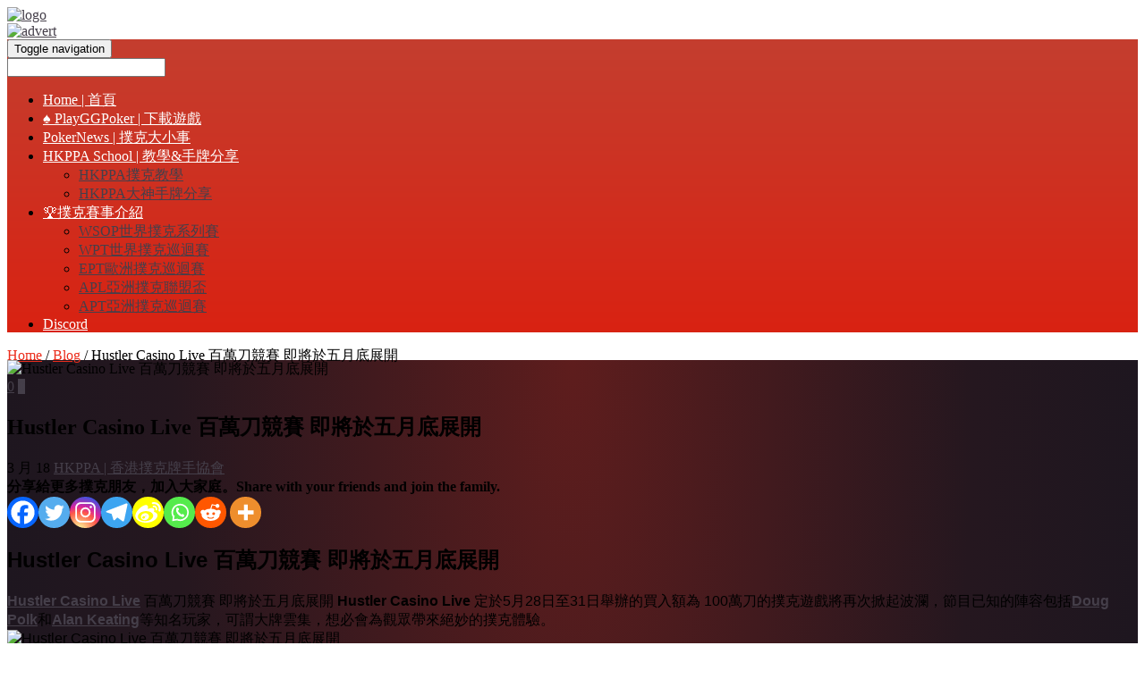

--- FILE ---
content_type: text/html; charset=UTF-8
request_url: http://hkppa-club.com/?p=8806
body_size: 26007
content:
<!DOCTYPE html>
<html lang="zh-TW">
	<head>

	<meta charset="UTF-8">
	<meta name="viewport" content="width=device-width, initial-scale=1">
    
<link href="https://fonts.googleapis.com/css?family=Open+Sans:100,100i,200,200i,300,300i,400,400i,500,500i,600,600i,700,700i,800,800i,900,900i" rel="stylesheet">	<script type="text/javascript">function theChampLoadEvent(e){var t=window.onload;if(typeof window.onload!="function"){window.onload=e}else{window.onload=function(){t();e()}}}</script>
		<script type="text/javascript">var theChampDefaultLang = 'zh_TW', theChampCloseIconPath = 'http://hkppa-club.com/wp-content/plugins/super-socializer/images/close.png';</script>
		<script>var theChampSiteUrl = 'http://hkppa-club.com', theChampVerified = 0, theChampEmailPopup = 0, heateorSsMoreSharePopupSearchText = 'Search';</script>
			<script> var theChampFBKey = '', theChampFBLang = 'zh_TW', theChampFbLikeMycred = 0, theChampSsga = 0, theChampCommentNotification = 0, theChampHeateorFcmRecentComments = 0, theChampFbIosLogin = 0; </script>
						<script type="text/javascript">var theChampFBCommentUrl = 'http://hkppa-club.com/?p=8806'; var theChampFBCommentColor = 'light'; var theChampFBCommentNumPosts = ''; var theChampFBCommentWidth = '100%'; var theChampFBCommentOrderby = 'social'; var theChampCommentingTabs = "wordpress,facebook,disqus", theChampGpCommentsUrl = 'http://hkppa-club.com/?p=8806', theChampDisqusShortname = '', theChampScEnabledTabs = 'wordpress,fb', theChampScLabel = '如果你喜歡我們，歡迎分享出去一起加入這個大家庭！', theChampScTabLabels = {"wordpress":"Default Comments (0)","fb":"Facebook Comments","disqus":"Disqus Comments"}, theChampGpCommentsWidth = 0, theChampCommentingId = 'respond'</script>
						<script> var theChampSharingAjaxUrl = 'http://hkppa-club.com/wp-admin/admin-ajax.php', heateorSsFbMessengerAPI = 'https://www.facebook.com/dialog/send?app_id=595489497242932&display=popup&link=%encoded_post_url%&redirect_uri=%encoded_post_url%',heateorSsWhatsappShareAPI = 'web', heateorSsUrlCountFetched = [], heateorSsSharesText = 'Shares', heateorSsShareText = 'Share', theChampPluginIconPath = 'http://hkppa-club.com/wp-content/plugins/super-socializer/images/logo.png', theChampSaveSharesLocally = 0, theChampHorizontalSharingCountEnable = 0, theChampVerticalSharingCountEnable = 0, theChampSharingOffset = -10, theChampCounterOffset = -10, theChampMobileStickySharingEnabled = 1, heateorSsCopyLinkMessage = "Link copied.";
		var heateorSsHorSharingShortUrl = "http://hkppa-club.com/?p=8806";var heateorSsVerticalSharingShortUrl = "http://hkppa-club.com/?p=8806";		</script>
			<style type="text/css">
						.the_champ_button_instagram span.the_champ_svg,a.the_champ_instagram span.the_champ_svg{background:radial-gradient(circle at 30% 107%,#fdf497 0,#fdf497 5%,#fd5949 45%,#d6249f 60%,#285aeb 90%)}
					.the_champ_horizontal_sharing .the_champ_svg,.heateor_ss_standard_follow_icons_container .the_champ_svg{
					color: #fff;
				border-width: 0px;
		border-style: solid;
		border-color: transparent;
	}
		.the_champ_horizontal_sharing .theChampTCBackground{
		color:#666;
	}
		.the_champ_horizontal_sharing span.the_champ_svg:hover,.heateor_ss_standard_follow_icons_container span.the_champ_svg:hover{
				border-color: transparent;
	}
		.the_champ_vertical_sharing span.the_champ_svg,.heateor_ss_floating_follow_icons_container span.the_champ_svg{
					color: #fff;
				border-width: 0px;
		border-style: solid;
		border-color: transparent;
	}
		.the_champ_vertical_sharing .theChampTCBackground{
		color:#666;
	}
		.the_champ_vertical_sharing span.the_champ_svg:hover,.heateor_ss_floating_follow_icons_container span.the_champ_svg:hover{
						border-color: transparent;
		}
	@media screen and (max-width:783px){.the_champ_vertical_sharing{display:none!important}}div.heateor_ss_mobile_footer{display:none;}@media screen and (max-width:783px){div.the_champ_bottom_sharing div.the_champ_sharing_ul .theChampTCBackground{width:100%!important;background-color:white}div.the_champ_bottom_sharing{width:100%!important;left:0!important;}div.the_champ_bottom_sharing a{width:14.285714285714% !important;margin:0!important;padding:0!important;}div.the_champ_bottom_sharing .the_champ_svg{width:100%!important;}div.the_champ_bottom_sharing div.theChampTotalShareCount{font-size:.7em!important;line-height:28px!important}div.the_champ_bottom_sharing div.theChampTotalShareText{font-size:.5em!important;line-height:0px!important}div.heateor_ss_mobile_footer{display:block;height:40px;}.the_champ_bottom_sharing{padding:0!important;display:block!important;width: auto!important;bottom:-2px!important;top: auto!important;}.the_champ_bottom_sharing .the_champ_square_count{line-height: inherit;}.the_champ_bottom_sharing .theChampSharingArrow{display:none;}.the_champ_bottom_sharing .theChampTCBackground{margin-right: 1.1em !important}}</style>
	<meta name='robots' content='index, follow, max-image-preview:large, max-snippet:-1, max-video-preview:-1' />
	<style>img:is([sizes="auto" i], [sizes^="auto," i]) { contain-intrinsic-size: 3000px 1500px }</style>
	
	<!-- This site is optimized with the Yoast SEO plugin v26.4 - https://yoast.com/wordpress/plugins/seo/ -->
	<title>Hustler Casino Live 百萬刀競賽 即將於五月底展開 - HKPPA | 香港撲克牌手協會</title>
	<meta name="description" content="Hustler Casino Live 百萬刀競賽 即將於五月底展開 Hustler Casino Live 定於5月28日至31日舉辦的買入額為 100 萬刀的撲克遊戲將再次掀起波瀾。 節目已知的陣容包括Doug Polk和Alan Keating等知名玩家，可謂大牌雲集，想必會" />
	<link rel="canonical" href="http://hkppa-club.com/?p=8806" />
	<meta property="og:locale" content="zh_TW" />
	<meta property="og:type" content="article" />
	<meta property="og:title" content="Hustler Casino Live 百萬刀競賽 即將於五月底展開 - HKPPA | 香港撲克牌手協會" />
	<meta property="og:description" content="Hustler Casino Live 百萬刀競賽 即將於五月底展開 Hustler Casino Live 定於5月28日至31日舉辦的買入額為 100 萬刀的撲克遊戲將再次掀起波瀾。 節目已知的陣容包括Doug Polk和Alan Keating等知名玩家，可謂大牌雲集，想必會" />
	<meta property="og:url" content="http://hkppa-club.com/?p=8806" />
	<meta property="og:site_name" content="HKPPA | 香港撲克牌手協會" />
	<meta property="article:published_time" content="2024-03-18T02:02:29+00:00" />
	<meta property="og:image" content="http://hkppa-club.com/wp-content/uploads/2024/02/20240229162758.jpg" />
	<meta property="og:image:width" content="624" />
	<meta property="og:image:height" content="431" />
	<meta property="og:image:type" content="image/jpeg" />
	<meta name="author" content="HKPPA | 香港撲克牌手協會" />
	<meta name="twitter:card" content="summary_large_image" />
	<meta name="twitter:label1" content="Written by" />
	<meta name="twitter:data1" content="HKPPA | 香港撲克牌手協會" />
	<meta name="twitter:label2" content="Est. reading time" />
	<meta name="twitter:data2" content="3 分鐘" />
	<script type="application/ld+json" class="yoast-schema-graph">{"@context":"https://schema.org","@graph":[{"@type":"Article","@id":"http://hkppa-club.com/?p=8806#article","isPartOf":{"@id":"http://hkppa-club.com/?p=8806"},"author":{"name":"HKPPA | 香港撲克牌手協會","@id":"http://hkppa-club.com/#/schema/person/5b56ee3c4ef95b655cc6f6909c15b378"},"headline":"Hustler Casino Live 百萬刀競賽 即將於五月底展開","datePublished":"2024-03-18T02:02:29+00:00","mainEntityOfPage":{"@id":"http://hkppa-club.com/?p=8806"},"wordCount":89,"publisher":{"@id":"http://hkppa-club.com/#/schema/person/5b56ee3c4ef95b655cc6f6909c15b378"},"image":{"@id":"http://hkppa-club.com/?p=8806#primaryimage"},"thumbnailUrl":"http://hkppa-club.com/wp-content/uploads/2024/02/20240229162758.jpg","keywords":["Alan Keating","Brandon Steven","Charles Yu","Doug Polk","Handz","Hustler Casino Live","Nikhil Arcot","Santhosh Suvarna","Tony G","Wesley Fei","WSOP","毒王"],"articleSection":["撲克大小事"],"inLanguage":"zh-TW"},{"@type":"WebPage","@id":"http://hkppa-club.com/?p=8806","url":"http://hkppa-club.com/?p=8806","name":"Hustler Casino Live 百萬刀競賽 即將於五月底展開 - HKPPA | 香港撲克牌手協會","isPartOf":{"@id":"http://hkppa-club.com/#website"},"primaryImageOfPage":{"@id":"http://hkppa-club.com/?p=8806#primaryimage"},"image":{"@id":"http://hkppa-club.com/?p=8806#primaryimage"},"thumbnailUrl":"http://hkppa-club.com/wp-content/uploads/2024/02/20240229162758.jpg","datePublished":"2024-03-18T02:02:29+00:00","description":"Hustler Casino Live 百萬刀競賽 即將於五月底展開 Hustler Casino Live 定於5月28日至31日舉辦的買入額為 100 萬刀的撲克遊戲將再次掀起波瀾。 節目已知的陣容包括Doug Polk和Alan Keating等知名玩家，可謂大牌雲集，想必會","breadcrumb":{"@id":"http://hkppa-club.com/?p=8806#breadcrumb"},"inLanguage":"zh-TW","potentialAction":[{"@type":"ReadAction","target":["http://hkppa-club.com/?p=8806"]}]},{"@type":"ImageObject","inLanguage":"zh-TW","@id":"http://hkppa-club.com/?p=8806#primaryimage","url":"http://hkppa-club.com/wp-content/uploads/2024/02/20240229162758.jpg","contentUrl":"http://hkppa-club.com/wp-content/uploads/2024/02/20240229162758.jpg","width":624,"height":431,"caption":"Hustler Casino Live 百萬刀競賽 即將於五月底展開"},{"@type":"BreadcrumbList","@id":"http://hkppa-club.com/?p=8806#breadcrumb","itemListElement":[{"@type":"ListItem","position":1,"name":"Home","item":"http://hkppa-club.com/"},{"@type":"ListItem","position":2,"name":"Hustler Casino Live 百萬刀競賽 即將於五月底展開"}]},{"@type":"WebSite","@id":"http://hkppa-club.com/#website","url":"http://hkppa-club.com/","name":"HKPPA | 香港撲克牌手協會","description":"","publisher":{"@id":"http://hkppa-club.com/#/schema/person/5b56ee3c4ef95b655cc6f6909c15b378"},"potentialAction":[{"@type":"SearchAction","target":{"@type":"EntryPoint","urlTemplate":"http://hkppa-club.com/?s={search_term_string}"},"query-input":{"@type":"PropertyValueSpecification","valueRequired":true,"valueName":"search_term_string"}}],"inLanguage":"zh-TW"},{"@type":["Person","Organization"],"@id":"http://hkppa-club.com/#/schema/person/5b56ee3c4ef95b655cc6f6909c15b378","name":"HKPPA | 香港撲克牌手協會","image":{"@type":"ImageObject","inLanguage":"zh-TW","@id":"http://hkppa-club.com/#/schema/person/image/","url":"https://secure.gravatar.com/avatar/6f258eab0c1f9c6b5e6932d8e0cba132e16378c2ee786da6e2b2936bf60fd837?s=96&d=mm&r=g","contentUrl":"https://secure.gravatar.com/avatar/6f258eab0c1f9c6b5e6932d8e0cba132e16378c2ee786da6e2b2936bf60fd837?s=96&d=mm&r=g","caption":"HKPPA | 香港撲克牌手協會"},"logo":{"@id":"http://hkppa-club.com/#/schema/person/image/"},"sameAs":["http://hkppa-club.com"],"url":"http://hkppa-club.com/?author=1"}]}</script>
	<!-- / Yoast SEO plugin. -->


<link rel='dns-prefetch' href='//fonts.googleapis.com' />
<link rel="alternate" type="application/rss+xml" title="訂閱《HKPPA | 香港撲克牌手協會 》&raquo;〈Hustler Casino Live 百萬刀競賽 即將於五月底展開〉留言的資訊提供" href="http://hkppa-club.com/?feed=rss2&#038;p=8806" />
<script type="text/javascript">
/* <![CDATA[ */
window._wpemojiSettings = {"baseUrl":"https:\/\/s.w.org\/images\/core\/emoji\/15.1.0\/72x72\/","ext":".png","svgUrl":"https:\/\/s.w.org\/images\/core\/emoji\/15.1.0\/svg\/","svgExt":".svg","source":{"concatemoji":"http:\/\/hkppa-club.com\/wp-includes\/js\/wp-emoji-release.min.js?ver=6.8"}};
/*! This file is auto-generated */
!function(i,n){var o,s,e;function c(e){try{var t={supportTests:e,timestamp:(new Date).valueOf()};sessionStorage.setItem(o,JSON.stringify(t))}catch(e){}}function p(e,t,n){e.clearRect(0,0,e.canvas.width,e.canvas.height),e.fillText(t,0,0);var t=new Uint32Array(e.getImageData(0,0,e.canvas.width,e.canvas.height).data),r=(e.clearRect(0,0,e.canvas.width,e.canvas.height),e.fillText(n,0,0),new Uint32Array(e.getImageData(0,0,e.canvas.width,e.canvas.height).data));return t.every(function(e,t){return e===r[t]})}function u(e,t,n){switch(t){case"flag":return n(e,"\ud83c\udff3\ufe0f\u200d\u26a7\ufe0f","\ud83c\udff3\ufe0f\u200b\u26a7\ufe0f")?!1:!n(e,"\ud83c\uddfa\ud83c\uddf3","\ud83c\uddfa\u200b\ud83c\uddf3")&&!n(e,"\ud83c\udff4\udb40\udc67\udb40\udc62\udb40\udc65\udb40\udc6e\udb40\udc67\udb40\udc7f","\ud83c\udff4\u200b\udb40\udc67\u200b\udb40\udc62\u200b\udb40\udc65\u200b\udb40\udc6e\u200b\udb40\udc67\u200b\udb40\udc7f");case"emoji":return!n(e,"\ud83d\udc26\u200d\ud83d\udd25","\ud83d\udc26\u200b\ud83d\udd25")}return!1}function f(e,t,n){var r="undefined"!=typeof WorkerGlobalScope&&self instanceof WorkerGlobalScope?new OffscreenCanvas(300,150):i.createElement("canvas"),a=r.getContext("2d",{willReadFrequently:!0}),o=(a.textBaseline="top",a.font="600 32px Arial",{});return e.forEach(function(e){o[e]=t(a,e,n)}),o}function t(e){var t=i.createElement("script");t.src=e,t.defer=!0,i.head.appendChild(t)}"undefined"!=typeof Promise&&(o="wpEmojiSettingsSupports",s=["flag","emoji"],n.supports={everything:!0,everythingExceptFlag:!0},e=new Promise(function(e){i.addEventListener("DOMContentLoaded",e,{once:!0})}),new Promise(function(t){var n=function(){try{var e=JSON.parse(sessionStorage.getItem(o));if("object"==typeof e&&"number"==typeof e.timestamp&&(new Date).valueOf()<e.timestamp+604800&&"object"==typeof e.supportTests)return e.supportTests}catch(e){}return null}();if(!n){if("undefined"!=typeof Worker&&"undefined"!=typeof OffscreenCanvas&&"undefined"!=typeof URL&&URL.createObjectURL&&"undefined"!=typeof Blob)try{var e="postMessage("+f.toString()+"("+[JSON.stringify(s),u.toString(),p.toString()].join(",")+"));",r=new Blob([e],{type:"text/javascript"}),a=new Worker(URL.createObjectURL(r),{name:"wpTestEmojiSupports"});return void(a.onmessage=function(e){c(n=e.data),a.terminate(),t(n)})}catch(e){}c(n=f(s,u,p))}t(n)}).then(function(e){for(var t in e)n.supports[t]=e[t],n.supports.everything=n.supports.everything&&n.supports[t],"flag"!==t&&(n.supports.everythingExceptFlag=n.supports.everythingExceptFlag&&n.supports[t]);n.supports.everythingExceptFlag=n.supports.everythingExceptFlag&&!n.supports.flag,n.DOMReady=!1,n.readyCallback=function(){n.DOMReady=!0}}).then(function(){return e}).then(function(){var e;n.supports.everything||(n.readyCallback(),(e=n.source||{}).concatemoji?t(e.concatemoji):e.wpemoji&&e.twemoji&&(t(e.twemoji),t(e.wpemoji)))}))}((window,document),window._wpemojiSettings);
/* ]]> */
</script>
<link rel='stylesheet' id='jquery-tipsy-css' href='http://hkppa-club.com/wp-content/themes/gameaddict/addons/clan-wars/js/tipsy/tipsy.css?ver=0.1.7' type='text/css' media='all' />
<link rel='stylesheet' id='layerslider-css' href='http://hkppa-club.com/wp-content/plugins/LayerSlider/assets/static/layerslider/css/layerslider.css?ver=8.0.1' type='text/css' media='all' />
<style id='wp-emoji-styles-inline-css' type='text/css'>

	img.wp-smiley, img.emoji {
		display: inline !important;
		border: none !important;
		box-shadow: none !important;
		height: 1em !important;
		width: 1em !important;
		margin: 0 0.07em !important;
		vertical-align: -0.1em !important;
		background: none !important;
		padding: 0 !important;
	}
</style>
<link rel='stylesheet' id='wp-block-library-css' href='http://hkppa-club.com/wp-includes/css/dist/block-library/style.min.css?ver=6.8' type='text/css' media='all' />
<style id='classic-theme-styles-inline-css' type='text/css'>
/*! This file is auto-generated */
.wp-block-button__link{color:#fff;background-color:#32373c;border-radius:9999px;box-shadow:none;text-decoration:none;padding:calc(.667em + 2px) calc(1.333em + 2px);font-size:1.125em}.wp-block-file__button{background:#32373c;color:#fff;text-decoration:none}
</style>
<style id='global-styles-inline-css' type='text/css'>
:root{--wp--preset--aspect-ratio--square: 1;--wp--preset--aspect-ratio--4-3: 4/3;--wp--preset--aspect-ratio--3-4: 3/4;--wp--preset--aspect-ratio--3-2: 3/2;--wp--preset--aspect-ratio--2-3: 2/3;--wp--preset--aspect-ratio--16-9: 16/9;--wp--preset--aspect-ratio--9-16: 9/16;--wp--preset--color--black: #000000;--wp--preset--color--cyan-bluish-gray: #abb8c3;--wp--preset--color--white: #ffffff;--wp--preset--color--pale-pink: #f78da7;--wp--preset--color--vivid-red: #cf2e2e;--wp--preset--color--luminous-vivid-orange: #ff6900;--wp--preset--color--luminous-vivid-amber: #fcb900;--wp--preset--color--light-green-cyan: #7bdcb5;--wp--preset--color--vivid-green-cyan: #00d084;--wp--preset--color--pale-cyan-blue: #8ed1fc;--wp--preset--color--vivid-cyan-blue: #0693e3;--wp--preset--color--vivid-purple: #9b51e0;--wp--preset--gradient--vivid-cyan-blue-to-vivid-purple: linear-gradient(135deg,rgba(6,147,227,1) 0%,rgb(155,81,224) 100%);--wp--preset--gradient--light-green-cyan-to-vivid-green-cyan: linear-gradient(135deg,rgb(122,220,180) 0%,rgb(0,208,130) 100%);--wp--preset--gradient--luminous-vivid-amber-to-luminous-vivid-orange: linear-gradient(135deg,rgba(252,185,0,1) 0%,rgba(255,105,0,1) 100%);--wp--preset--gradient--luminous-vivid-orange-to-vivid-red: linear-gradient(135deg,rgba(255,105,0,1) 0%,rgb(207,46,46) 100%);--wp--preset--gradient--very-light-gray-to-cyan-bluish-gray: linear-gradient(135deg,rgb(238,238,238) 0%,rgb(169,184,195) 100%);--wp--preset--gradient--cool-to-warm-spectrum: linear-gradient(135deg,rgb(74,234,220) 0%,rgb(151,120,209) 20%,rgb(207,42,186) 40%,rgb(238,44,130) 60%,rgb(251,105,98) 80%,rgb(254,248,76) 100%);--wp--preset--gradient--blush-light-purple: linear-gradient(135deg,rgb(255,206,236) 0%,rgb(152,150,240) 100%);--wp--preset--gradient--blush-bordeaux: linear-gradient(135deg,rgb(254,205,165) 0%,rgb(254,45,45) 50%,rgb(107,0,62) 100%);--wp--preset--gradient--luminous-dusk: linear-gradient(135deg,rgb(255,203,112) 0%,rgb(199,81,192) 50%,rgb(65,88,208) 100%);--wp--preset--gradient--pale-ocean: linear-gradient(135deg,rgb(255,245,203) 0%,rgb(182,227,212) 50%,rgb(51,167,181) 100%);--wp--preset--gradient--electric-grass: linear-gradient(135deg,rgb(202,248,128) 0%,rgb(113,206,126) 100%);--wp--preset--gradient--midnight: linear-gradient(135deg,rgb(2,3,129) 0%,rgb(40,116,252) 100%);--wp--preset--font-size--small: 13px;--wp--preset--font-size--medium: 20px;--wp--preset--font-size--large: 36px;--wp--preset--font-size--x-large: 42px;--wp--preset--spacing--20: 0.44rem;--wp--preset--spacing--30: 0.67rem;--wp--preset--spacing--40: 1rem;--wp--preset--spacing--50: 1.5rem;--wp--preset--spacing--60: 2.25rem;--wp--preset--spacing--70: 3.38rem;--wp--preset--spacing--80: 5.06rem;--wp--preset--shadow--natural: 6px 6px 9px rgba(0, 0, 0, 0.2);--wp--preset--shadow--deep: 12px 12px 50px rgba(0, 0, 0, 0.4);--wp--preset--shadow--sharp: 6px 6px 0px rgba(0, 0, 0, 0.2);--wp--preset--shadow--outlined: 6px 6px 0px -3px rgba(255, 255, 255, 1), 6px 6px rgba(0, 0, 0, 1);--wp--preset--shadow--crisp: 6px 6px 0px rgba(0, 0, 0, 1);}:where(.is-layout-flex){gap: 0.5em;}:where(.is-layout-grid){gap: 0.5em;}body .is-layout-flex{display: flex;}.is-layout-flex{flex-wrap: wrap;align-items: center;}.is-layout-flex > :is(*, div){margin: 0;}body .is-layout-grid{display: grid;}.is-layout-grid > :is(*, div){margin: 0;}:where(.wp-block-columns.is-layout-flex){gap: 2em;}:where(.wp-block-columns.is-layout-grid){gap: 2em;}:where(.wp-block-post-template.is-layout-flex){gap: 1.25em;}:where(.wp-block-post-template.is-layout-grid){gap: 1.25em;}.has-black-color{color: var(--wp--preset--color--black) !important;}.has-cyan-bluish-gray-color{color: var(--wp--preset--color--cyan-bluish-gray) !important;}.has-white-color{color: var(--wp--preset--color--white) !important;}.has-pale-pink-color{color: var(--wp--preset--color--pale-pink) !important;}.has-vivid-red-color{color: var(--wp--preset--color--vivid-red) !important;}.has-luminous-vivid-orange-color{color: var(--wp--preset--color--luminous-vivid-orange) !important;}.has-luminous-vivid-amber-color{color: var(--wp--preset--color--luminous-vivid-amber) !important;}.has-light-green-cyan-color{color: var(--wp--preset--color--light-green-cyan) !important;}.has-vivid-green-cyan-color{color: var(--wp--preset--color--vivid-green-cyan) !important;}.has-pale-cyan-blue-color{color: var(--wp--preset--color--pale-cyan-blue) !important;}.has-vivid-cyan-blue-color{color: var(--wp--preset--color--vivid-cyan-blue) !important;}.has-vivid-purple-color{color: var(--wp--preset--color--vivid-purple) !important;}.has-black-background-color{background-color: var(--wp--preset--color--black) !important;}.has-cyan-bluish-gray-background-color{background-color: var(--wp--preset--color--cyan-bluish-gray) !important;}.has-white-background-color{background-color: var(--wp--preset--color--white) !important;}.has-pale-pink-background-color{background-color: var(--wp--preset--color--pale-pink) !important;}.has-vivid-red-background-color{background-color: var(--wp--preset--color--vivid-red) !important;}.has-luminous-vivid-orange-background-color{background-color: var(--wp--preset--color--luminous-vivid-orange) !important;}.has-luminous-vivid-amber-background-color{background-color: var(--wp--preset--color--luminous-vivid-amber) !important;}.has-light-green-cyan-background-color{background-color: var(--wp--preset--color--light-green-cyan) !important;}.has-vivid-green-cyan-background-color{background-color: var(--wp--preset--color--vivid-green-cyan) !important;}.has-pale-cyan-blue-background-color{background-color: var(--wp--preset--color--pale-cyan-blue) !important;}.has-vivid-cyan-blue-background-color{background-color: var(--wp--preset--color--vivid-cyan-blue) !important;}.has-vivid-purple-background-color{background-color: var(--wp--preset--color--vivid-purple) !important;}.has-black-border-color{border-color: var(--wp--preset--color--black) !important;}.has-cyan-bluish-gray-border-color{border-color: var(--wp--preset--color--cyan-bluish-gray) !important;}.has-white-border-color{border-color: var(--wp--preset--color--white) !important;}.has-pale-pink-border-color{border-color: var(--wp--preset--color--pale-pink) !important;}.has-vivid-red-border-color{border-color: var(--wp--preset--color--vivid-red) !important;}.has-luminous-vivid-orange-border-color{border-color: var(--wp--preset--color--luminous-vivid-orange) !important;}.has-luminous-vivid-amber-border-color{border-color: var(--wp--preset--color--luminous-vivid-amber) !important;}.has-light-green-cyan-border-color{border-color: var(--wp--preset--color--light-green-cyan) !important;}.has-vivid-green-cyan-border-color{border-color: var(--wp--preset--color--vivid-green-cyan) !important;}.has-pale-cyan-blue-border-color{border-color: var(--wp--preset--color--pale-cyan-blue) !important;}.has-vivid-cyan-blue-border-color{border-color: var(--wp--preset--color--vivid-cyan-blue) !important;}.has-vivid-purple-border-color{border-color: var(--wp--preset--color--vivid-purple) !important;}.has-vivid-cyan-blue-to-vivid-purple-gradient-background{background: var(--wp--preset--gradient--vivid-cyan-blue-to-vivid-purple) !important;}.has-light-green-cyan-to-vivid-green-cyan-gradient-background{background: var(--wp--preset--gradient--light-green-cyan-to-vivid-green-cyan) !important;}.has-luminous-vivid-amber-to-luminous-vivid-orange-gradient-background{background: var(--wp--preset--gradient--luminous-vivid-amber-to-luminous-vivid-orange) !important;}.has-luminous-vivid-orange-to-vivid-red-gradient-background{background: var(--wp--preset--gradient--luminous-vivid-orange-to-vivid-red) !important;}.has-very-light-gray-to-cyan-bluish-gray-gradient-background{background: var(--wp--preset--gradient--very-light-gray-to-cyan-bluish-gray) !important;}.has-cool-to-warm-spectrum-gradient-background{background: var(--wp--preset--gradient--cool-to-warm-spectrum) !important;}.has-blush-light-purple-gradient-background{background: var(--wp--preset--gradient--blush-light-purple) !important;}.has-blush-bordeaux-gradient-background{background: var(--wp--preset--gradient--blush-bordeaux) !important;}.has-luminous-dusk-gradient-background{background: var(--wp--preset--gradient--luminous-dusk) !important;}.has-pale-ocean-gradient-background{background: var(--wp--preset--gradient--pale-ocean) !important;}.has-electric-grass-gradient-background{background: var(--wp--preset--gradient--electric-grass) !important;}.has-midnight-gradient-background{background: var(--wp--preset--gradient--midnight) !important;}.has-small-font-size{font-size: var(--wp--preset--font-size--small) !important;}.has-medium-font-size{font-size: var(--wp--preset--font-size--medium) !important;}.has-large-font-size{font-size: var(--wp--preset--font-size--large) !important;}.has-x-large-font-size{font-size: var(--wp--preset--font-size--x-large) !important;}
:where(.wp-block-post-template.is-layout-flex){gap: 1.25em;}:where(.wp-block-post-template.is-layout-grid){gap: 1.25em;}
:where(.wp-block-columns.is-layout-flex){gap: 2em;}:where(.wp-block-columns.is-layout-grid){gap: 2em;}
:root :where(.wp-block-pullquote){font-size: 1.5em;line-height: 1.6;}
</style>
<link rel='stylesheet' id='parent-style-css' href='http://hkppa-club.com/wp-content/themes/gameaddict/style.css?ver=6.8' type='text/css' media='all' />
<link rel='stylesheet' id='owl-style-css' href='http://hkppa-club.com/wp-content/plugins/gameaddict_post_types/wp-owl-carousel/owl-carousel/owl.carousel.css?ver=6.8' type='text/css' media='all' />
<link rel='stylesheet' id='owl-theme-css' href='http://hkppa-club.com/wp-content/plugins/gameaddict_post_types/wp-owl-carousel/owl-carousel/owl.theme.css?ver=6.8' type='text/css' media='all' />
<link rel='stylesheet' id='gameaddict_style-css' href='http://hkppa-club.com/wp-content/themes/gameaddict-child/style.css?ver=20180901' type='text/css' media='all' />
<style id='gameaddict_style-inline-css' type='text/css'>

.psearch-content, .woocommerce ul.product_list_widget li a:hover span, body #latest-twitter-follow-link a, .latest-twitter-tweet i.fa, body .vc_images_carousel .vc_carousel-control, body a, .social a, .dropdown-menu li > a:hover, .wallnav i,  div.rating:after, footer .copyright .social a:hover, .navbar-inverse .brand:hover, .member:hover > .member-social a, footer ul li a:hover, .breadcrumbs span a, .blog-ind .post-pinfo i, #respond .add-on i, .widget .review > li:hover .read-more-link, .post-meta i, .pagination ul li a, .pagination ul > a.page-selector, .widget .block_tabs .tab-content .review-single a.read-more-link, .ticker-title, .ticker p a, .wp-clanwars-pagination a, .matchimages .matchpage-versus, .clanwar-list .maplist, .clanwar-list .maplist a, .post-pinfo .fa, .woocommerce div.product .woocommerce-tabs .panel h2, .comment-body .comment-author .comment-info a, #myModalR .modal-header h3, .bbp-forum-info i, .bbp-topic-title i {

	color: #eb2d1c;
}
footer .copyright a, footer ul li a:hover, .cart-notification span.item-name, .woocommerce div.product p.price, .price span.amount, .woocommerce .widget_shopping_cart .total span, .nm-date span, .topbar .top-ticker i, .topbar-register a, .dropdown-menu > li > a:hover, .footer_widget h3, .widget .clanwar-list .date, .overall-score .rating .fa-star:before, .overall-score .rating .fa-star-half:before, .mcontainer, .portfolio .pinfo a, .owl-buttons .owl-prev:before, .owl-buttons .owl-next:before, .woocommerce table.shop_table tr td a, .product_meta .posted_in a {
	color: #eb2d1c !important;
}

.gallery-item a img, .match-map .map-image img, .nextmatch_wrap img, .clan1img, .matchimages img, .blog-content blockquote, .widget ul.clanwar-list li.clanwar-item:before, .footer_widget h3.widget-title, footer ul li, .pagination ul li, .pagination ul > a.page-selector, .wp-clanwars-pagination a, .wp-clanwars-pagination span.page-numbers, .woocommerce .woocommerce-ordering select, .woocommerce .woocommerce-ordering select:focus, .woocommerce .woocommerce-ordering select:active, .woocommerce-ordering:focus, .orderby option, .woocommerce nav.woocommerce-pagination ul, .woocommerce nav.woocommerce-pagination ul li {
	border-color: #eb2d1c !important;
}
body .vc_tta-color-black.vc_tta-style-classic .vc_tta-panel .vc_tta-panel-heading, .nextmatch_wrap .vsdiv, .results-main .vsdiv, .splitter li[class*="selected"] > a, .splitter li a:hover, .ls-wp-container .ls-nav-prev,
.ls-wp-container .ls-nav-next, a.ui-accordion-header-active, .accordion-heading:hover, .block_accordion_wrapper .ui-state-hover, .cart-wrap, #buddypress div.item-list-tabs ul li a, .nextmatch_wrap .teamwrapper hr:after, .nextmatch_wrap .nm-date .gametitle, .widget .wcontainer .cat-item, .pcomments, body.home .ls-slide .comment-reply-link, .newsb-text .newsb-category, .pagination ul li a:hover, .pagination ul > a.page-selector:hover, .pagination ul > li.active > a, .r-home-team hr:after, .r-opponent-team hr:after, .wp-clanwars-pagination span.page-numbers, .wp-clanwars-pagination a:hover,.ncategory {
	background-color: #eb2d1c;
}

.news_horizontal_tabbed .comment-reply-link:hover , .beaconCircle1, .beaconCircle2, .portfolio .pview .button-medium:hover, .woocommerce nav.woocommerce-pagination ul li a:focus, .woocommerce nav.woocommerce-pagination ul li a:hover, .woocommerce nav.woocommerce-pagination ul li span.current {
	background-color: #eb2d1c !important;
}

.clanwarlist-page > li.odd, .bbp-body > ul.odd{
	background: #cecece url(http://hkppa-club.com/wp-content/themes/gameaddict/img/matches-shape.png) top right no-repeat;
}

.clanwarlist-page > li {
	background: url( http://hkppa-club.com/wp-content/themes/gameaddict/img/matches-shape.png ) top right no-repeat;
}

.owl-buttons .owl-next:hover:before, .owl-buttons .owl-prev:hover:before {
	text-shadow: 0 0 10px #eb2d1c;
}

.clanwarlist-page .upcoming, .clanwar-list .scores-wrapper .draw {
	background: #fffc24 url(http://hkppa-club.com/wp-content/themes/gameaddict/img/matches-shape.png) -3% 43% no-repeat;
}

.clanwarlist-page .scores-wrapper .win {
	background: #a5d808 url( http://hkppa-club.com/wp-content/themes/gameaddict/img/matches-shape.png ) -3% 43% no-repeat;
}

.clanwarlist-page .scores-wrapper .loose {
	background: #ff3000 url(http://hkppa-club.com/wp-content/themes/gameaddict/img/matches-shape.png) -3% 43% no-repeat;
}

.portfolio .row .span8 .plove a:hover, .span3 .plove a:hover, .icons-block i:hover,
 .similar-projects ul li h3,
 .member h3, .main-colour,
  .dropdown-menu li > a:focus, .dropdown-submenu:hover > a,  .pagination ul > li > a:hover, .pagination ul > li > a:focus,
  .comment-body .comment-author,  .navigation a:hover, .cart-wrap a, .member h3 a:hover {
    color: #eb2d1c;
}
.woocommerce nav.woocommerce-pagination ul li a:focus,
.block h3:first-child, .tagcloud a:hover, .progress-striped .bar ,  .bgpattern:hover > .icon, .progress-striped .bar, .member:hover > .bline, .blog-date span.date,
 .pbg, .pbg:hover, .pimage:hover > .pbg, ul.social-media li a:hover, .navigation a ,.pagination ul > .active > span, .list_carousel a.prev:hover, .list_carousel a.next:hover, .pricetable .pricetable-col.featured .pt-price, .block_toggle .open, .pricetable .pricetable-featured .pt-price, #bbpress-forums li.bbp-header, #bbpress-forums fieldset.bbp-form legend, .bbp-topic-title h3, .modal-header, .modal-body .reg-btn, #LoginWithAjax_SubmitButton .reg-btn, .title-wrapper, .footer_widget h3, buddypress div.item-list-tabs ul li.selected a, #buddypress div.item-list-tabs ul li.current a, #buddypress div.item-list-tabs ul li a:hover, .results-main-bg, .nextmatch_widget, .ticker-wrapper.has-js, .ticker-swipe  {
    background-color: #eb2d1c;
}
.navbar-inverse .brand,
.navbar-inverse .nav > li > a,
.navbar-inverse .nav > li > a  > span{
	color: #ffffff;
}
body .vc_images_carousel .vc_carousel-control:hover, body a, body a:hover, body a:active, body a:focus, body a:visited{
	color: #453f4a;
}
.dropdown .caret{
  border-top: 4px solid #ffffff !important;
 }
.bgpattern, .post-review, .widget_shopping_cart, .woocommerce .cart-notification, .cart-notification{
	background-color: #eb2d1c;
}
.navbar-inverse, .modal-header, h3.widget-title, .widget h3, .member h3.widget-title,
.widget .clanwar-list .scores, .wpb_heading,
.widget .clanwar-list .upcoming,
.widget .clanwar-list .playing,
.widget .clanwar-list .tabs li:hover a,
.widget .clanwar-list .tabs li.selected a, .blog-date span.date, .blog-date-noimg span.date, .clanwar-list .draw, .title-wrapper, .widget .clanwar-list > li:first-child, .wcontainer .block_tabs .tab-inner, .isotopeMenu:before, .cat-news .block_tabs .tab-inner, .clanwarlist-page > li:first-child {
	background-image: -webkit-linear-gradient(bottom, #d92212, #c43e2f);
	background-image: -moz-linear-gradient(bottom, #d92212, #c43e2f);
	background-image: -o-linear-gradient(bottom, #d92212, #c43e2f);
	background-image: linear-gradient(to top, #d92212, #c43e2f);
}

.widget ul.clanwar-list li.clanwar-item:before {
	background: -webkit-linear-gradient(left, #d92212, transparent);
	background: -moz-linear-gradient(right, #d92212, transparent);
	background: -o-linear-gradient(right, #d92212, transparent);
	background: linear-gradient(to right, #d92212, transparent);
}

.isotopeItemOverlay:before, .owl-item .car_image:after {
	background: -webkit-linear-gradient(bottom, #d92212, transparent)!important;
	background: -moz-linear-gradient(bottom, #d92212, transparent)!important;
	background: -o-linear-gradient(bottom, #d92212, transparent)!important;
	background: linear-gradient(to top, #d92212, transparent)!important;
}


.button-medium, .button-small, .button-big, button[type="submit"], input[type="submit"],
body .btninvert:hover{
	background: #453f4a  url(http://hkppa-club.com/wp-content/themes/gameaddict/img/menu-extra.png) top right repeat-x !important;
}
 body .btninvert, .nav-tabs > li > a:hover, .nav-tabs > li > a:focus , .block_tabs .nav-tabs li a:hover,
 .button-medium:hover, .button-small:hover, .news_horizontal_tabbed .block_tabs .nav-tabs li.ui-tabs-active a,
 .button-big:hover, .blog-date span.date:hover, input[type="submit"]:hover ,button[type="submit"]:hover,
 .pricetable .pricetable-col.featured .pt-top, .pricetable .pricetable-featured .pt-top{
    background:#f04131 url(http://hkppa-club.com/wp-content/themes/gameaddict/img/menu-extra.png) top right repeat-x !important;
}


.topbar-login{
	background-color:#f04131;
}
.topbar-login:hover{
	background-color: #453f4a;
}
.woocommerce a.button, .woocommerce button.button, .woocommerce input.button, .woocommerce #respond input#submit, .woocommerce #content input.button, .woocommerce-page a.button, .woocommerce-page button.button, .woocommerce-page input.button, .woocommerce-page #respond input#submit, .woocommerce-page #content input.button, .woocommerce div.product .woocommerce-tabs ul.tabs li a, .woocommerce #content div.product .woocommerce-tabs ul.tabs li a, .woocommerce-page div.product .woocommerce-tabs ul.tabs li a, .woocommerce-page #content div.product .woocommerce-tabs ul.tabs li a {
	background: #453f4a  !important;
}


.woocommerce a.button:hover, .woocommerce button.button:hover, .woocommerce input.button:hover, .woocommerce #respond input#submit:hover, .woocommerce #content input.button:hover, .woocommerce-page a.button:hover, .woocommerce-page button.button:hover, .woocommerce-page input.button:hover, .woocommerce-page #respond input#submit:hover, .woocommerce-page #content input.button:hover, .woocommerce div.product .woocommerce-tabs ul.tabs li.active a, .woocommerce #content div.product .woocommerce-tabs ul.tabs li.active a, .woocommerce-page div.product .woocommerce-tabs ul.tabs li.active a, .woocommerce-page #content div.product .woocommerce-tabs ul.tabs li.active a, .woocommerce table.cart td.actions .button.checkout-button {
	background: #f04131  !important;
}

.woocommerce-page .product-wrap a.button{
	background-color: #453f4a !important;
}
.woocommerce-page .product-wrap a.button:hover{
	background-color:#f04131 !important;
}
.woocommerce span.onsale, .woocommerce-page span.onsale, .woocommerce-message, .woocommerce-error, .woocommerce-info, .woocommerce .widget_price_filter .ui-slider .ui-slider-range, .woocommerce-page .widget_price_filter .ui-slider .ui-slider-range{
	background: #eb2d1c !important;
}

.woocommerce .product-wrap .add_to_cart_button.added, .woocommerce .product-wrap .add_to_cart_button.added:hover {
	border:2px solid #f04131 !important;
	background-color: #f04131 !important;
}

body .nextmatch_wrap .vsdiv:before, body .results-main .vsdiv:before,
body .nextmatch_wrap .vsdiv:after, body .results-main .vsdiv:after,
textarea:focus,
input[type="text"]:focus,
input[type="password"]:focus,
input[type="datetime"]:focus,
input[type="datetime-local"]:focus,
input[type="date"]:focus,
input[type="month"]:focus,
input[type="time"]:focus,
input[type="week"]:focus,
input[type="number"]:focus,
input[type="email"]:focus,
input[type="url"]:focus,
input[type="search"]:focus,
input[type="tel"]:focus,
input[type="color"]:focus,
.uneditable-input:focus,
.gallery-item a img:hover{
border-color: #eb2d1c;

}


.blog-content-title span.comments {
    background: #453f4a !important;
}

.block h3:first-child, #bbpress-forums li.bbp-header, #bbpress-forums fieldset.bbp-form legend, .bbp-topic-title h3, .bbp-topics-front ul.super-sticky i.icon-comment,
.bbp-topics ul.super-sticky i.icon-comment,
.bbp-topics ul.sticky i.icon-comment,
.bbp-forum-content ul.sticky i.icon-comment,
.modal-header h3, h3.widget-title, .footer_widget h3, .widget h3, .header-colour,  .member h3 a {
	color: #ffffff ;
}



body.single .content-wrapper, body.page-template .blog {
	margin-top: -6px;
	background: -webkit-radial-gradient(top,#5e1d1d,#25171f,#14151f);
	background: radial-gradient(at top,#5e1d1d,#25171f,#14151f);
}

/* Backgrounds */
body .normal-page, body .portfolio, body .blog{
	background: -webkit-radial-gradient(top, #5e1d1d, #25171f, #14151f);
    background: radial-gradient(at top, #5e1d1d, #25171f, #14151f);
}

header, body{

    background-attachment: fixed !important;
	background:url(http://hkppa-club.com/wp-content/uploads/2021/07/header0730.jpg) no-repeat center top !important;
}
footer .copyright p{
	color: #494b65 !important;
}
footer .copyright{

	background:url() no-repeat center top !important;
}

@media (max-width: 979px) {
.splitter li a, .nav-tabs a{
 background-color: #eb2d1c;
}
}

</style>
<link rel='stylesheet' id='gameaddict_main-css' href='http://hkppa-club.com/wp-content/themes/gameaddict/css/main.css?ver=20180902' type='text/css' media='all' />
<link rel='stylesheet' id='bootstrap-css' href='http://hkppa-club.com/wp-content/themes/gameaddict/css/bootstrap.css?ver=20180901' type='text/css' media='all' />
<link rel='stylesheet' id='bootstrap_fixes-css' href='http://hkppa-club.com/wp-content/themes/gameaddict/css/bootstrap-fixes.css?ver=20180902' type='text/css' media='all' />
<link rel='stylesheet' id='bbpress-css' href='http://hkppa-club.com/wp-content/themes/gameaddict/css/bbpress.css?ver=20180901' type='text/css' media='all' />
<link rel='stylesheet' id='woocommerce-css' href='http://hkppa-club.com/wp-content/themes/gameaddict/css/woocommerce.css?ver=20180901' type='text/css' media='all' />
<link rel='stylesheet' id='buddypress-css' href='http://hkppa-club.com/wp-content/themes/gameaddict/css/buddypress.css?ver=20180901' type='text/css' media='all' />
<link rel='stylesheet' id='gameaddict_clanwars-css' href='http://hkppa-club.com/wp-content/themes/gameaddict/css/clanwars.css?ver=20180902' type='text/css' media='all' />
<link rel='stylesheet' id='fontawesome-css' href='http://hkppa-club.com/wp-content/themes/gameaddict/css/fontawesome.css?ver=20180901' type='text/css' media='all' />
<link rel='stylesheet' id='gameaddict-totop-css' href='http://hkppa-club.com/wp-content/themes/gameaddict/css/ui.totop.css?ver=20180901' type='text/css' media='all' />
<link rel='stylesheet' id='gameaddict-fonts-css' href='//fonts.googleapis.com/css?family=Oswald%3A100%2C100italic%2C200%2C200italic%2C300%2C300italic%2C400%2C400italic%2C500%2C500italic%2C600%2C600italic%2C700%2C700italic%2C800%2C800italic%2C900%2C900italic++++++++%7CRoboto%3A100%2C100italic%2C200%2C200italic%2C300%2C300italic%2C400%2C400italic%2C500%2C500italic%2C600%2C600italic%2C700%2C700italic%2C800%2C800italic%2C900%2C900italic++++++++%7COpen+Sans%3A100%2C100italic%2C200%2C200italic%2C300%2C300italic%2C400%2C400italic%2C500%2C500italic%2C600%2C600italic%2C700%2C700italic%2C800%2C800italic%2C900%2C900italic++++++++%7CTitillium+Web%3A100%2C100italic%2C200%2C200italic%2C300%2C300italic%2C400%2C400italic%2C500%2C500italic%2C600%2C600italic%2C700%2C700italic%2C800%2C800italic%2C900%2C900italic++++++++%7CRoboto+Condensed%3A100%2C100italic%2C200%2C200italic%2C300%2C300italic%2C400%2C400italic%2C500%2C500italic%2C600%2C600italic%2C700%2C700italic%2C800%2C800italic%2C900%2C900italic&#038;ver=1.0.0' type='text/css' media='all' />
<link rel='stylesheet' id='the_champ_frontend_css-css' href='http://hkppa-club.com/wp-content/plugins/super-socializer/css/front.css?ver=7.14.5' type='text/css' media='all' />
<link rel='stylesheet' id='isotopegallery_css-css' href='http://hkppa-club.com/wp-content/plugins/sk_isotope_gallery/css/isotopegallery.css?ver=6.8' type='text/css' media='all' />
<script type="text/javascript" src="http://hkppa-club.com/wp-includes/js/jquery/jquery.min.js?ver=3.7.1" id="jquery-core-js"></script>
<script type="text/javascript" src="http://hkppa-club.com/wp-includes/js/jquery/jquery-migrate.min.js?ver=3.4.1" id="jquery-migrate-js"></script>
<script type="text/javascript" src="http://hkppa-club.com/wp-content/themes/gameaddict/addons/clan-wars/js/jquery.cookie.pack.js?ver=1.5.5" id="jquery-cookie-js"></script>
<script type="text/javascript" src="http://hkppa-club.com/wp-content/themes/gameaddict/addons/clan-wars/js/tabs.js?ver=1.5.5" id="wp-cw-tabs-js"></script>
<script type="text/javascript" src="http://hkppa-club.com/wp-content/themes/gameaddict/addons/clan-wars/js/tipsy/jquery.tipsy.js?ver=0.1.7" id="jquery-tipsy-js"></script>
<script type="text/javascript" src="http://hkppa-club.com/wp-content/themes/gameaddict/addons/clan-wars/js/public.js?ver=1.5.5" id="wp-cw-public-js"></script>
<script type="text/javascript" id="layerslider-utils-js-extra">
/* <![CDATA[ */
var LS_Meta = {"v":"8.0.1","fixGSAP":"1"};
/* ]]> */
</script>
<script type="text/javascript" src="http://hkppa-club.com/wp-content/plugins/LayerSlider/assets/static/layerslider/js/layerslider.utils.js?ver=8.0.1" id="layerslider-utils-js"></script>
<script type="text/javascript" src="http://hkppa-club.com/wp-content/plugins/LayerSlider/assets/static/layerslider/js/layerslider.kreaturamedia.jquery.js?ver=8.0.1" id="layerslider-js"></script>
<script type="text/javascript" src="http://hkppa-club.com/wp-content/plugins/LayerSlider/assets/static/layerslider/js/layerslider.transitions.js?ver=8.0.1" id="layerslider-transitions-js"></script>
<script type="text/javascript" src="http://hkppa-club.com/wp-content/plugins/sk_isotope_gallery/com/riaextended/js/tween/CSSPlugin.min.js?ver=6.8" id="sk_css_plugin-js"></script>
<script type="text/javascript" src="http://hkppa-club.com/wp-content/plugins/sk_isotope_gallery/com/riaextended/js/tween/easing/EasePack.min.js?ver=6.8" id="sk_tween_ease-js"></script>
<script type="text/javascript" id="rx_isotope_gallery-js-extra">
/* <![CDATA[ */
var GALLERY_DTA_FRONT = {"IMAGES_URL":"http:\/\/hkppa-club.com\/wp-content\/plugins\/sk_isotope_gallery\/images","LOOK_AND_FEEL":"7b7b7b"};
/* ]]> */
</script>
<script type="text/javascript" src="http://hkppa-club.com/wp-content/plugins/sk_isotope_gallery/js/rx_isotope_gallery.js?ver=6.8" id="rx_isotope_gallery-js"></script>
<script type="text/javascript" src="http://hkppa-club.com/wp-content/plugins/sk_isotope_gallery/js/external/jquery.isotope.min.js?ver=6.8" id="rx_isotope-js"></script>
<script></script><meta name="generator" content="Powered by LayerSlider 8.0.1 - Build Heros, Sliders, and Popups. Create Animations and Beautiful, Rich Web Content as Easy as Never Before on WordPress." />
<!-- LayerSlider updates and docs at: https://layerslider.com -->
<link rel="https://api.w.org/" href="http://hkppa-club.com/index.php?rest_route=/" /><link rel="alternate" title="JSON" type="application/json" href="http://hkppa-club.com/index.php?rest_route=/wp/v2/posts/8806" /><link rel="EditURI" type="application/rsd+xml" title="RSD" href="http://hkppa-club.com/xmlrpc.php?rsd" />
<meta name="generator" content="WordPress 6.8" />
<link rel='shortlink' href='http://hkppa-club.com/?p=8806' />
<link rel="alternate" title="oEmbed (JSON)" type="application/json+oembed" href="http://hkppa-club.com/index.php?rest_route=%2Foembed%2F1.0%2Fembed&#038;url=http%3A%2F%2Fhkppa-club.com%2F%3Fp%3D8806" />
<link rel="alternate" title="oEmbed (XML)" type="text/xml+oembed" href="http://hkppa-club.com/index.php?rest_route=%2Foembed%2F1.0%2Fembed&#038;url=http%3A%2F%2Fhkppa-club.com%2F%3Fp%3D8806&#038;format=xml" />
    <link rel="stylesheet" href="http://hkppa-club.com/wp-content/plugins/gameaddict_post_types/widgets/latest_twitter/latest_twitter_widget.css" />
    <meta name="keywords" content="HKPPA,香港撲克牌手公認協會,德州撲克教學,撲克運動資金管理,香港撲克,撲克文化交流,職業撲克牌手,德州撲克資金管理,香港德州撲克,香港撲克牌手,香港撲克交流" />

<!-- Global site tag (gtag.js) - Google Analytics -->
<script async src="https://www.googletagmanager.com/gtag/js?id=G-654Z2GR6D4"></script>
<script>
  window.dataLayer = window.dataLayer || [];
  function gtag(){dataLayer.push(arguments);}
  gtag('js', new Date());

  gtag('config', 'G-654Z2GR6D4');
</script>

<script defer src="https://umi.6215666.com/script.js" data-website-id="1ccdd306-d653-4d60-bb23-8c6452d71f2c"></script><meta name="generator" content="Powered by WPBakery Page Builder - drag and drop page builder for WordPress."/>
<link rel="icon" href="http://hkppa-club.com/wp-content/uploads/2021/07/cropped-HKPPA-logo_small_yr3aff-32x32.png" sizes="32x32" />
<link rel="icon" href="http://hkppa-club.com/wp-content/uploads/2021/07/cropped-HKPPA-logo_small_yr3aff-192x192.png" sizes="192x192" />
<link rel="apple-touch-icon" href="http://hkppa-club.com/wp-content/uploads/2021/07/cropped-HKPPA-logo_small_yr3aff-180x180.png" />
<meta name="msapplication-TileImage" content="http://hkppa-club.com/wp-content/uploads/2021/07/cropped-HKPPA-logo_small_yr3aff-270x270.png" />
<noscript><style> .wpb_animate_when_almost_visible { opacity: 1; }</style></noscript></head>
<body class="wp-singular post-template-default single single-post postid-8806 single-format-standard wp-theme-gameaddict wp-child-theme-gameaddict-child wpb-js-composer js-comp-ver-7.7.1 vc_responsive">
<div id="main_wrapper">
	<header>
		<div class="container  logo">
                              <a class="brand" href="http://hkppa-club.com"> <img src="http://hkppa-club.com/wp-content/uploads/2021/07/logo.png" alt="logo"  /> </a>
             
						<div class="headerad">
				<a href="https://signup.ggpk8.net/zh-cn/app/country?isFromLanding=true&b=1&btag1=GGDL" target="_blank"><img alt='advert'  src='http://hkppa-club.com/wp-content/uploads/2021/07/reklama073002.png'></a>			</div>
						 <div class="clear"></div>
    	</div>



    <!-- NAVBAR
    ================================================== -->
         <nav class="navbar navbar-inverse container">
          <div class="navbar-inner" id="menuid">
          	              <button type="button" class="navbar-toggle" data-toggle="collapse" data-target="#main_menu">
                <span class="sr-only">Toggle navigation</span>
                <span class="fas fa-bars"></span>
              </button>
				

            	
			
				<div class="search-login">

					 <form method="get" id="header-searchform" action="http://hkppa-club.com/">
							<input type="search" autocomplete="off" name="s">
							<input type="hidden" name="post_type[]" value="portfolio" />
							<input type="hidden" name="post_type[]" value="post" />
							<input type="hidden" name="post_type[]" value="page" />
							<i class="fas fa-search"></i>
					</form>
				</div>

                                <div class="menu-main-container"><ul id="main_menu" class="nav navbar-nav group navbar-collapse collapse"><li id="menu-item-1641" class="menu-item menu-item-type-post_type menu-item-object-page menu-item-home menu-item-1641"><a href="http://hkppa-club.com/">Home | 首頁</a></li>
<li id="menu-item-1689" class="menu-item menu-item-type-custom menu-item-object-custom menu-item-1689"><a target="_blank" href="https://signup.ggpk8.net/zh-cn/app/country?isFromLanding=true&#038;b=1&#038;btag1=GGDL">♠ PlayGGPoker | 下載遊戲</a></li>
<li id="menu-item-1850" class="menu-item menu-item-type-taxonomy menu-item-object-category current-post-ancestor current-menu-parent current-post-parent menu-item-1850"><a target="_blank" href="http://hkppa-club.com/?cat=2">PokerNews | 撲克大小事</a></li>
<li id="menu-item-9567" class="menu-item menu-item-type-custom menu-item-object-custom menu-item-has-children menu-item-9567"><a href="#">HKPPA School | 教學&#038;手牌分享</a>
<ul class="sub-menu">
	<li id="menu-item-1794" class="menu-item menu-item-type-taxonomy menu-item-object-category menu-item-1794"><a target="_blank" href="http://hkppa-club.com/?cat=41">HKPPA撲克教學</a></li>
	<li id="menu-item-3070" class="menu-item menu-item-type-taxonomy menu-item-object-category menu-item-3070"><a target="_blank" href="http://hkppa-club.com/?cat=783">HKPPA大神手牌分享</a></li>
</ul>
</li>
<li id="menu-item-9565" class="menu-item menu-item-type-custom menu-item-object-custom menu-item-has-children menu-item-9565"><a href="#">🏆撲克賽事介紹</a>
<ul class="sub-menu">
	<li id="menu-item-9566" class="menu-item menu-item-type-post_type menu-item-object-page menu-item-9566"><a target="_blank" href="http://hkppa-club.com/?page_id=409">WSOP世界撲克系列賽</a></li>
	<li id="menu-item-9646" class="menu-item menu-item-type-post_type menu-item-object-page menu-item-9646"><a target="_blank" href="http://hkppa-club.com/?page_id=9623">WPT世界撲克巡迴賽</a></li>
	<li id="menu-item-9660" class="menu-item menu-item-type-post_type menu-item-object-page menu-item-9660"><a target="_blank" href="http://hkppa-club.com/?page_id=9647">EPT歐洲撲克巡迴賽</a></li>
	<li id="menu-item-9674" class="menu-item menu-item-type-post_type menu-item-object-page menu-item-9674"><a target="_blank" href="http://hkppa-club.com/?page_id=9662">APL亞洲撲克聯盟盃</a></li>
	<li id="menu-item-9686" class="menu-item menu-item-type-post_type menu-item-object-page menu-item-9686"><a target="_blank" href="http://hkppa-club.com/?page_id=9675">APT亞洲撲克巡迴賽</a></li>
</ul>
</li>
<li id="menu-item-3455" class="menu-item menu-item-type-custom menu-item-object-custom menu-item-3455"><a target="_blank" href="https://discord.gg/FBR4V9R7yG"><i class="fab fa-discord"></i> Discord</a></li>
</ul></div>
                                <div class="clear"></div>

				<div id='magic-line'></div>

			<div class="clear"></div>
          </div><!-- /.navbar-inner -->
        </nav><!-- /.navbar -->

    <!-- Marketing messaging and featurettes
    ================================================== -->
    <!-- Wrap the rest of the page in another container to center all the content. -->
<div class="title_wrapper container">
        <div class="col-md-12 col-lg-12">
		<!-- If woocommerce -->
								 <!-- Endif woocommerce -->

            <div class="breadcrumbs"><span><a href="http://hkppa-club.com">Home</a> / <a href="http://hkppa-club.com/?page_id=1138">Blog</a>  / Hustler Casino Live 百萬刀競賽 即將於五月底展開</span></div>
        </div>
</div>

</header>
       <!-- Page content
    ================================================== -->
<!-- Wrap the rest of the page in another container to center all the content. -->
<div class="container-fluid content-wrapper blog blog-ind">
	<div class="container no-padding">
  <div class="row">

    
            <div class="col-lg-8 main-content no-padding">
        
        <div class="blog-post">

        <div class="blog-image right">
                               <img src="http://hkppa-club.com/wp-content/uploads/2024/02/20240229162758-817x320.jpg" alt="Hustler Casino Live 百萬刀競賽 即將於五月底展開" />
                     </div><!-- blog-image -->

          <div class="blog-content-title"">
          			<a href="#" data-toggle="tooltip" class="heart-love" id="heart-love-8806" title="Love this"><span class="likes"><span class="far fa-heart"></span> 0</span></a>                    <a href="http://hkppa-club.com/?p=8806#comments">
                        <span class="comments"><i class="far fa-comments"></i> 0</span>
                    </a> <!-- CONNECT COMMENTS -->
                    <h2>Hustler Casino Live 百萬刀競賽 即將於五月底展開</h2>
          </div><!-- blog-content -->
             <div class="blog-info">
                <div class="post-pinfo">
                	<span><i class="far fa-clock"></i>3 月 18 </span>
                    <i class="far fa-user"></i> <a data-original-title="View all posts by HKPPA &#124; 香港撲克牌手協會" data-toggle="tooltip" href="http://hkppa-club.com/?author=1">HKPPA &#124; 香港撲克牌手協會</a> &nbsp;
                </div>
                <div class="clear"></div>
         	</div>

              <!-- post ratings -->
            
            










                      <!-- /post ratings -->

            <div class="blog-content">
                <div style='clear:both'></div><div  class='the_champ_sharing_container the_champ_horizontal_sharing' data-super-socializer-href="http://hkppa-club.com/?p=8806"><div class='the_champ_sharing_title' style="font-weight:bold" >分享給更多撲克朋友，加入大家庭。Share with your friends and join the family.</div><div class="the_champ_sharing_ul"><a aria-label="Facebook" class="the_champ_facebook" href="https://www.facebook.com/sharer/sharer.php?u=http%3A%2F%2Fhkppa-club.com%2F%3Fp%3D8806" title="Facebook" rel="nofollow noopener" target="_blank" style="font-size:24px!important;box-shadow:none;display:inline-block;vertical-align:middle"><span class="the_champ_svg" style="background-color:#0765FE;width:35px;height:35px;border-radius:999px;display:inline-block;opacity:1;float:left;font-size:24px;box-shadow:none;display:inline-block;font-size:16px;padding:0 4px;vertical-align:middle;background-repeat:repeat;overflow:hidden;padding:0;cursor:pointer;box-sizing:content-box"><svg style="display:block;border-radius:999px;" focusable="false" aria-hidden="true" xmlns="http://www.w3.org/2000/svg" width="100%" height="100%" viewBox="0 0 32 32"><path fill="#fff" d="M28 16c0-6.627-5.373-12-12-12S4 9.373 4 16c0 5.628 3.875 10.35 9.101 11.647v-7.98h-2.474V16H13.1v-1.58c0-4.085 1.849-5.978 5.859-5.978.76 0 2.072.15 2.608.298v3.325c-.283-.03-.775-.045-1.386-.045-1.967 0-2.728.745-2.728 2.683V16h3.92l-.673 3.667h-3.247v8.245C23.395 27.195 28 22.135 28 16Z"></path></svg></span></a><a aria-label="Twitter" class="the_champ_button_twitter" href="https://twitter.com/intent/tweet?text=Hustler%20Casino%20Live%20%E7%99%BE%E8%90%AC%E5%88%80%E7%AB%B6%E8%B3%BD%20%E5%8D%B3%E5%B0%87%E6%96%BC%E4%BA%94%E6%9C%88%E5%BA%95%E5%B1%95%E9%96%8B&url=http%3A%2F%2Fhkppa-club.com%2F%3Fp%3D8806" title="Twitter" rel="nofollow noopener" target="_blank" style="font-size:24px!important;box-shadow:none;display:inline-block;vertical-align:middle"><span class="the_champ_svg the_champ_s__default the_champ_s_twitter" style="background-color:#55acee;width:35px;height:35px;border-radius:999px;display:inline-block;opacity:1;float:left;font-size:24px;box-shadow:none;display:inline-block;font-size:16px;padding:0 4px;vertical-align:middle;background-repeat:repeat;overflow:hidden;padding:0;cursor:pointer;box-sizing:content-box"><svg style="display:block;border-radius:999px;" focusable="false" aria-hidden="true" xmlns="http://www.w3.org/2000/svg" width="100%" height="100%" viewBox="-4 -4 39 39"><path d="M28 8.557a9.913 9.913 0 0 1-2.828.775 4.93 4.93 0 0 0 2.166-2.725 9.738 9.738 0 0 1-3.13 1.194 4.92 4.92 0 0 0-3.593-1.55 4.924 4.924 0 0 0-4.794 6.049c-4.09-.21-7.72-2.17-10.15-5.15a4.942 4.942 0 0 0-.665 2.477c0 1.71.87 3.214 2.19 4.1a4.968 4.968 0 0 1-2.23-.616v.06c0 2.39 1.7 4.38 3.952 4.83-.414.115-.85.174-1.297.174-.318 0-.626-.03-.928-.086a4.935 4.935 0 0 0 4.6 3.42 9.893 9.893 0 0 1-6.114 2.107c-.398 0-.79-.023-1.175-.068a13.953 13.953 0 0 0 7.55 2.213c9.056 0 14.01-7.507 14.01-14.013 0-.213-.005-.426-.015-.637.96-.695 1.795-1.56 2.455-2.55z" fill="#fff"></path></svg></span></a><a aria-label="Instagram" class="the_champ_button_instagram" href="https://www.instagram.com/" title="Instagram" rel="nofollow noopener" target="_blank" style="font-size:24px!important;box-shadow:none;display:inline-block;vertical-align:middle"><span class="the_champ_svg" style="background-color:#53beee;width:35px;height:35px;border-radius:999px;display:inline-block;opacity:1;float:left;font-size:24px;box-shadow:none;display:inline-block;font-size:16px;padding:0 4px;vertical-align:middle;background-repeat:repeat;overflow:hidden;padding:0;cursor:pointer;box-sizing:content-box"><svg style="display:block;border-radius:999px;" version="1.1" viewBox="-10 -10 148 148" width="100%" height="100%" xml:space="preserve" xmlns="http://www.w3.org/2000/svg" xmlns:xlink="http://www.w3.org/1999/xlink"><g><g><path d="M86,112H42c-14.336,0-26-11.663-26-26V42c0-14.337,11.664-26,26-26h44c14.337,0,26,11.663,26,26v44 C112,100.337,100.337,112,86,112z M42,24c-9.925,0-18,8.074-18,18v44c0,9.925,8.075,18,18,18h44c9.926,0,18-8.075,18-18V42 c0-9.926-8.074-18-18-18H42z" fill="#fff"></path></g><g><path d="M64,88c-13.234,0-24-10.767-24-24c0-13.234,10.766-24,24-24s24,10.766,24,24C88,77.233,77.234,88,64,88z M64,48c-8.822,0-16,7.178-16,16s7.178,16,16,16c8.822,0,16-7.178,16-16S72.822,48,64,48z" fill="#fff"></path></g><g><circle cx="89.5" cy="38.5" fill="#fff" r="5.5"></circle></g></g></svg></span></a><a aria-label="Telegram" class="the_champ_button_telegram" href="https://telegram.me/share/url?url=http%3A%2F%2Fhkppa-club.com%2F%3Fp%3D8806&text=Hustler%20Casino%20Live%20%E7%99%BE%E8%90%AC%E5%88%80%E7%AB%B6%E8%B3%BD%20%E5%8D%B3%E5%B0%87%E6%96%BC%E4%BA%94%E6%9C%88%E5%BA%95%E5%B1%95%E9%96%8B" title="Telegram" rel="nofollow noopener" target="_blank" style="font-size:24px!important;box-shadow:none;display:inline-block;vertical-align:middle"><span class="the_champ_svg the_champ_s__default the_champ_s_telegram" style="background-color:#3da5f1;width:35px;height:35px;border-radius:999px;display:inline-block;opacity:1;float:left;font-size:24px;box-shadow:none;display:inline-block;font-size:16px;padding:0 4px;vertical-align:middle;background-repeat:repeat;overflow:hidden;padding:0;cursor:pointer;box-sizing:content-box"><svg style="display:block;border-radius:999px;" focusable="false" aria-hidden="true" xmlns="http://www.w3.org/2000/svg" width="100%" height="100%" viewBox="0 0 32 32"><path fill="#fff" d="M25.515 6.896L6.027 14.41c-1.33.534-1.322 1.276-.243 1.606l5 1.56 1.72 5.66c.226.625.115.873.77.873.506 0 .73-.235 1.012-.51l2.43-2.363 5.056 3.734c.93.514 1.602.25 1.834-.863l3.32-15.638c.338-1.363-.52-1.98-1.41-1.577z"></path></svg></span></a><a aria-label="Sina Weibo" class="the_champ_button_sina_weibo" href="https://service.weibo.com/share/share.php?url=http%3A%2F%2Fhkppa-club.com%2F%3Fp%3D8806&title=Hustler%20Casino%20Live%20%E7%99%BE%E8%90%AC%E5%88%80%E7%AB%B6%E8%B3%BD%20%E5%8D%B3%E5%B0%87%E6%96%BC%E4%BA%94%E6%9C%88%E5%BA%95%E5%B1%95%E9%96%8B" title="Sina Weibo" rel="nofollow noopener" target="_blank" style="font-size:24px!important;box-shadow:none;display:inline-block;vertical-align:middle"><span class="the_champ_svg the_champ_s__default the_champ_s_sina_weibo" style="background-color:#ff0;width:35px;height:35px;border-radius:999px;display:inline-block;opacity:1;float:left;font-size:24px;box-shadow:none;display:inline-block;font-size:16px;padding:0 4px;vertical-align:middle;background-repeat:repeat;overflow:hidden;padding:0;cursor:pointer;box-sizing:content-box"><svg style="display:block;border-radius:999px;" focusable="false" aria-hidden="true" xmlns="http://www.w3.org/2000/svg" width="100%" height="100%" viewBox="0 0 32 32"><g fill="#fff"><path d="M13.92 24.99c-4.303.424-8.02-1.52-8.3-4.346-.278-2.827 2.987-5.463 7.292-5.888 4.304-.426 8.018 1.52 8.297 4.345.274 2.83-2.987 5.468-7.29 5.89m8.61-9.38c-.367-.11-.62-.184-.428-.663.416-1.046.458-1.946.01-2.59-.846-1.204-3.155-1.14-5.8-.03 0-.004-.834.362-.62-.297.406-1.31.345-2.407-.29-3.04-1.435-1.437-5.255.055-8.53 3.33C4.422 14.77 3 17.37 3 19.617c0 4.3 5.513 6.913 10.907 6.913 7.07 0 11.776-4.105 11.776-7.37 0-1.97-1.66-3.09-3.15-3.55m4.693-7.87a6.89 6.89 0 0 0-6.55-2.12h-.002a.997.997 0 0 0-.765 1.182.99.99 0 0 0 1.18.765 4.91 4.91 0 0 1 4.66 1.508 4.899 4.899 0 0 1 1.02 4.787.995.995 0 1 0 1.894.615v-.004a6.883 6.883 0 0 0-1.44-6.732m-2.622 2.37a3.343 3.343 0 0 0-3.192-1.03.852.852 0 0 0-.655 1.016.854.854 0 0 0 1.016.657v.003a1.655 1.655 0 0 1 1.564.502c.406.453.514 1.066.338 1.606h.005a.858.858 0 1 0 1.63.528 3.345 3.345 0 0 0-.7-3.28"></path><path d="M14.16 19.87c-.15.26-.484.383-.746.275-.256-.104-.335-.393-.19-.646.15-.255.47-.378.725-.276.26.094.35.386.21.644m-1.375 1.76c-.417.666-1.308.957-1.98.65-.66-.302-.855-1.072-.44-1.72.413-.645 1.274-.933 1.94-.653.673.287.888 1.054.48 1.724m1.564-4.7c-2.047-.533-4.364.49-5.254 2.293-.904 1.84-.028 3.884 2.04 4.552 2.144.69 4.67-.368 5.55-2.354.865-1.943-.216-3.943-2.336-4.49"></path></g></svg></span></a><a aria-label="Whatsapp" class="the_champ_whatsapp" href="https://api.whatsapp.com/send?text=Hustler%20Casino%20Live%20%E7%99%BE%E8%90%AC%E5%88%80%E7%AB%B6%E8%B3%BD%20%E5%8D%B3%E5%B0%87%E6%96%BC%E4%BA%94%E6%9C%88%E5%BA%95%E5%B1%95%E9%96%8B http%3A%2F%2Fhkppa-club.com%2F%3Fp%3D8806" title="Whatsapp" rel="nofollow noopener" target="_blank" style="font-size:24px!important;box-shadow:none;display:inline-block;vertical-align:middle"><span class="the_champ_svg" style="background-color:#55eb4c;width:35px;height:35px;border-radius:999px;display:inline-block;opacity:1;float:left;font-size:24px;box-shadow:none;display:inline-block;font-size:16px;padding:0 4px;vertical-align:middle;background-repeat:repeat;overflow:hidden;padding:0;cursor:pointer;box-sizing:content-box"><svg style="display:block;border-radius:999px;" focusable="false" aria-hidden="true" xmlns="http://www.w3.org/2000/svg" width="100%" height="100%" viewBox="-6 -5 40 40"><path class="the_champ_svg_stroke the_champ_no_fill" stroke="#fff" stroke-width="2" fill="none" d="M 11.579798566743314 24.396926207859085 A 10 10 0 1 0 6.808479557110079 20.73576436351046"></path><path d="M 7 19 l -1 6 l 6 -1" class="the_champ_no_fill the_champ_svg_stroke" stroke="#fff" stroke-width="2" fill="none"></path><path d="M 10 10 q -1 8 8 11 c 5 -1 0 -6 -1 -3 q -4 -3 -5 -5 c 4 -2 -1 -5 -1 -4" fill="#fff"></path></svg></span></a><a aria-label="Reddit" class="the_champ_button_reddit" href="https://reddit.com/submit?url=http%3A%2F%2Fhkppa-club.com%2F%3Fp%3D8806&title=Hustler%20Casino%20Live%20%E7%99%BE%E8%90%AC%E5%88%80%E7%AB%B6%E8%B3%BD%20%E5%8D%B3%E5%B0%87%E6%96%BC%E4%BA%94%E6%9C%88%E5%BA%95%E5%B1%95%E9%96%8B" title="Reddit" rel="nofollow noopener" target="_blank" style="font-size:24px!important;box-shadow:none;display:inline-block;vertical-align:middle"><span class="the_champ_svg the_champ_s__default the_champ_s_reddit" style="background-color:#ff5700;width:35px;height:35px;border-radius:999px;display:inline-block;opacity:1;float:left;font-size:24px;box-shadow:none;display:inline-block;font-size:16px;padding:0 4px;vertical-align:middle;background-repeat:repeat;overflow:hidden;padding:0;cursor:pointer;box-sizing:content-box"><svg style="display:block;border-radius:999px;" focusable="false" aria-hidden="true" xmlns="http://www.w3.org/2000/svg" width="100%" height="100%" viewBox="-3.5 -3.5 39 39"><path d="M28.543 15.774a2.953 2.953 0 0 0-2.951-2.949 2.882 2.882 0 0 0-1.9.713 14.075 14.075 0 0 0-6.85-2.044l1.38-4.349 3.768.884a2.452 2.452 0 1 0 .24-1.176l-4.274-1a.6.6 0 0 0-.709.4l-1.659 5.224a14.314 14.314 0 0 0-7.316 2.029 2.908 2.908 0 0 0-1.872-.681 2.942 2.942 0 0 0-1.618 5.4 5.109 5.109 0 0 0-.062.765c0 4.158 5.037 7.541 11.229 7.541s11.22-3.383 11.22-7.541a5.2 5.2 0 0 0-.053-.706 2.963 2.963 0 0 0 1.427-2.51zm-18.008 1.88a1.753 1.753 0 0 1 1.73-1.74 1.73 1.73 0 0 1 1.709 1.74 1.709 1.709 0 0 1-1.709 1.711 1.733 1.733 0 0 1-1.73-1.711zm9.565 4.968a5.573 5.573 0 0 1-4.081 1.272h-.032a5.576 5.576 0 0 1-4.087-1.272.6.6 0 0 1 .844-.854 4.5 4.5 0 0 0 3.238.927h.032a4.5 4.5 0 0 0 3.237-.927.6.6 0 1 1 .844.854zm-.331-3.256a1.726 1.726 0 1 1 1.709-1.712 1.717 1.717 0 0 1-1.712 1.712z" fill="#fff"/></svg></span></a><a class="the_champ_more" title="More" rel="nofollow noopener" style="font-size:24px!important;border:0;box-shadow:none;display:inline-block!important;font-size:16px;padding:0 4px;vertical-align: middle;display:inline;" href="http://hkppa-club.com/?p=8806" onclick="event.preventDefault()"><span class="the_champ_svg" style="background-color:#ee8e2d;width:35px;height:35px;border-radius:999px;display:inline-block!important;opacity:1;float:left;font-size:32px!important;box-shadow:none;display:inline-block;font-size:16px;padding:0 4px;vertical-align:middle;display:inline;background-repeat:repeat;overflow:hidden;padding:0;cursor:pointer;box-sizing:content-box;" onclick="theChampMoreSharingPopup(this, 'http://hkppa-club.com/?p=8806', 'Hustler%20Casino%20Live%20%E7%99%BE%E8%90%AC%E5%88%80%E7%AB%B6%E8%B3%BD%20%E5%8D%B3%E5%B0%87%E6%96%BC%E4%BA%94%E6%9C%88%E5%BA%95%E5%B1%95%E9%96%8B', '' )"><svg xmlns="http://www.w3.org/2000/svg" xmlns:xlink="http://www.w3.org/1999/xlink" viewBox="-.3 0 32 32" version="1.1" width="100%" height="100%" style="display:block;border-radius:999px;" xml:space="preserve"><g><path fill="#fff" d="M18 14V8h-4v6H8v4h6v6h4v-6h6v-4h-6z" fill-rule="evenodd"></path></g></svg></span></a></div></div><div style='clear:both'></div><h2><span style="font-family: tahoma, arial, helvetica, sans-serif;">Hustler Casino Live 百萬刀競賽 即將於五月底展開</span></h2>
<p><span style="font-family: tahoma, arial, helvetica, sans-serif;"><strong><a href="http://hkppa-club.com/?s=Hustler+Casino+Live" target="_blank" rel="noopener">Hustler Casino Live</a></strong> 百萬刀競賽 即將於五月底展開 <strong>Hustler Casino Live</strong> 定於5月28日至31日舉辦的買入額為 100萬刀的撲克遊戲將再次掀起波瀾，節目已知的陣容包括<strong><a href="http://hkppa-club.com/?s=Doug+Polk" target="_blank" rel="noopener">Doug Polk</a></strong>和<strong><a href="http://hkppa-club.com/?s=Alan+Keating" target="_blank" rel="noopener">Alan Keating</a></strong>等知名玩家，可謂大牌雲集，想必會為觀眾帶來絕妙的撲克體驗。</span><br />
<span style="font-family: tahoma, arial, helvetica, sans-serif;"><img fetchpriority="high" decoding="async" class="alignnone wp-image-8807 size-full" title="Hustler Casino Live 百萬刀競賽 即將於五月底展開" src="http://hkppa-club.com/wp-content/uploads/2024/02/20240229162317.jpg" alt="Hustler Casino Live 百萬刀競賽 即將於五月底展開" width="666" height="374" srcset="http://hkppa-club.com/wp-content/uploads/2024/02/20240229162317.jpg 666w, http://hkppa-club.com/wp-content/uploads/2024/02/20240229162317-300x168.jpg 300w" sizes="(max-width: 666px) 100vw, 666px" /></span></p>
<h4><span style="font-family: tahoma, arial, helvetica, sans-serif; color: #ff6600;">Hustler Casino Live百萬競賽 &#8211; 節目詳情</span></h4>
<p><span style="font-family: tahoma, arial, helvetica, sans-serif;">系列將以500/1,000的NLH遊戲開始。 然而，考慮到它高達100萬的買入，這意味這每位玩家都至少將有1000個BB的深度起始籌碼，預計會出現頻繁的抓頭和盲注的潛在增加。</span></p>
<p><span style="font-family: tahoma, arial, helvetica, sans-serif;">這場活動恰逢2024 年<strong><a href="http://hkppa-club.com/?s=WSOP" target="_blank" rel="noopener">WSOP</a></strong>在拉斯維加斯拉開序幕。 與預期相反，去年的同步安排並沒有影響收視率，2023年5月、6月的YouTube直播期間同時有超過2萬名觀眾，這使它成為有史以來收視率最高的撲克直播之一。</span></p>
<p><span style="font-family: tahoma, arial, helvetica, sans-serif;">完整的玩家名單和他們的參賽日期還沒有最終確定，然而，已確認的參與者包括：<strong>Doug Polk</strong>、<strong>Alan Keating</strong>、<strong><a href="http://hkppa-club.com/?s=Tony+G" target="_blank" rel="noopener">Tony G</a></strong>、<strong><a href="http://hkppa-club.com/?s=Nikhil+Arcot" target="_blank" rel="noopener">Nikhil Arcot</a></strong> 、<strong><a href="http://hkppa-club.com/?s=Santhosh+Suvarna" target="_blank" rel="noopener">Santhosh Suvarna</a></strong>，以及常客 <strong><a href="http://hkppa-club.com/?s=Charles+Yu" target="_blank" rel="noopener">Charles Yu</a></strong>、<strong><a href="http://hkppa-club.com/?s=Handz" target="_blank" rel="noopener">Handz</a></strong> 和 <strong><a href="http://hkppa-club.com/?s=Brandon+Steven" target="_blank" rel="noopener">Brandon Steven</a></strong>。</span><br />
<span style="font-family: tahoma, arial, helvetica, sans-serif;"><img decoding="async" class="alignnone wp-image-8808 " title="Hustler Casino Live 百萬刀競賽 即將於五月底展開" src="http://hkppa-club.com/wp-content/uploads/2024/02/20240229162619.jpg" alt="Hustler Casino Live 百萬刀競賽 即將於五月底展開" width="662" height="303" srcset="http://hkppa-club.com/wp-content/uploads/2024/02/20240229162619.jpg 817w, http://hkppa-club.com/wp-content/uploads/2024/02/20240229162619-300x137.jpg 300w, http://hkppa-club.com/wp-content/uploads/2024/02/20240229162619-768x352.jpg 768w" sizes="(max-width: 662px) 100vw, 662px" /></span></p>
<h4><span style="font-family: tahoma, arial, helvetica, sans-serif; color: #ff6600;">Hustler Casino Live百萬競賽 &#8211; 今年會更好嗎?</span></h4>
<p><span style="font-family: tahoma, arial, helvetica, sans-serif;">2023年的100萬刀比賽奉獻了許多刺激的名場面，包括令人難忘的詐唬和破紀錄的底池。 值得注意的是，<strong>Doug Polk</strong>向<strong><a href="http://hkppa-club.com/?s=%E6%AF%92%E7%8E%8B" target="_blank" rel="noopener">毒王</a></strong>詐唬贏得了110萬刀的底池，後者隨後在對陣永賺教授<strong><a href="http://hkppa-club.com/?s=Wesley+Fei" target="_blank" rel="noopener">Wesley Fei</a></strong> 的手牌中贏得了有史以來最大的直播撲克底池——310 萬刀 。 隨著 2024 年比賽的臨近，問題出現了<strong>毒王</strong>/<strong>Wesley Fei</strong> 的底池紀錄能否被超越？ 只有時間才能告訴我們。</span></p>
<h4><span style="font-family: tahoma, arial, helvetica, sans-serif; color: #ff6600;">Hustler Casino Live百萬競賽 &#8211; 問答部分</span></h4>
<p><img decoding="async" class="alignnone wp-image-8809 " title="Hustler Casino Live 百萬刀競賽 即將於五月底展開" src="http://hkppa-club.com/wp-content/uploads/2024/02/20240229162758.jpg" alt="Hustler Casino Live 百萬刀競賽 即將於五月底展開" width="660" height="456" srcset="http://hkppa-club.com/wp-content/uploads/2024/02/20240229162758.jpg 624w, http://hkppa-club.com/wp-content/uploads/2024/02/20240229162758-300x207.jpg 300w" sizes="(max-width: 660px) 100vw, 660px" /></p>
<p><span style="font-family: tahoma, arial, helvetica, sans-serif;">Q：百萬買入賽已確認的玩家有哪些?</span><br />
<span style="font-family: tahoma, arial, helvetica, sans-serif;">答:已確認的參與者包括Doug Polk、Alan Keating、Tony G、Nikhil “ Nik Airball ” Arcot、Santhosh Suvarna、Charles Yu、Handz 和 Brandon Steven。</span></p>
<p><span style="font-family: tahoma, arial, helvetica, sans-serif;">Q：直播什麼時候開始？</span><br />
<span style="font-family: tahoma, arial, helvetica, sans-serif;">答：定於 5 月 28 日至 31 日舉行，恰逢 2024 年WSOP系列賽在拉斯維加斯開幕。</span></p>
<p><span style="font-family: tahoma, arial, helvetica, sans-serif;">Q：去年百萬買入賽的亮點是什麼？</span><br />
<span style="font-family: tahoma, arial, helvetica, sans-serif;">答：一個值得注意的時刻是毒王對陣Wesley Fei，贏得了有史以來最大的直播撲克底池， 310萬刀。</span></p>
<p><span style="font-family: tahoma, arial, helvetica, sans-serif;">【關於 <strong><a href="http://hkppa-club.com/" target="_blank" rel="noopener">HKPPA</a></strong> <a href="http://hkppa-club.com/" target="_blank" rel="noopener"><strong>香港撲克牌手協會</strong></a>】</span><br />
<span style="font-family: tahoma, arial, helvetica, sans-serif;"><strong><a href="http://hkppa-club.com/" target="_blank" rel="noopener">HKPPA</a> </strong>為<a class="st_tag internal_tag " title="有標籤 香港撲克牌手 的文章" href="http://hkppa-club.com/?tag=%e9%a6%99%e6%b8%af%e6%92%b2%e5%85%8b%e7%89%8c%e6%89%8b" target="_blank" rel="noopener">香港撲克牌手</a>公認協會(Hong Kong <a class="st_tag internal_tag " title="有標籤 Poker 的文章" href="http://hkppa-club.com/?tag=poker" target="_blank" rel="noopener">Poker</a> Players’ Association)，是由多名香港知名<a class="st_tag internal_tag " title="有標籤 職業牌手 的文章" href="http://hkppa-club.com/?tag=%e8%81%b7%e6%a5%ad%e7%89%8c%e6%89%8b" target="_blank" rel="noopener">職業牌手</a>所組成，我們將提供德州<a class="st_tag internal_tag " title="有標籤 撲克 的文章" href="http://hkppa-club.com/?tag=%e6%92%b2%e5%85%8b" target="_blank" rel="noopener">撲克</a>教學以及<a class="st_tag internal_tag " title="有標籤 德州撲克 的文章" href="http://hkppa-club.com/?tag=%e5%be%b7%e5%b7%9e%e6%92%b2%e5%85%8b" target="_blank" rel="noopener">德州撲克</a>資金管理等優質內容, <strong><a href="http://hkppa-club.com/" target="_blank" rel="noopener">HKPPA</a></strong> <a href="http://hkppa-club.com/" target="_blank" rel="noopener"><strong>香港撲克牌手協會</strong></a>目標以推廣<a class="st_tag internal_tag " title="有標籤 香港撲克 的文章" href="http://hkppa-club.com/?tag=%e9%a6%99%e6%b8%af%e6%92%b2%e5%85%8b" target="_blank" rel="noopener">香港撲克</a>文化交流而生,致力於培養更多職業<a class="st_tag internal_tag " title="有標籤 撲克牌手 的文章" href="http://hkppa-club.com/?tag=%e6%92%b2%e5%85%8b%e7%89%8c%e6%89%8b" target="_blank" rel="noopener">撲克牌手</a>參與國際<a class="st_tag internal_tag " title="有標籤 撲克賽 的文章" href="http://hkppa-club.com/?tag=%e6%92%b2%e5%85%8b%e8%b3%bd" target="_blank" rel="noopener">撲克賽</a>事並且與國際選手相互交流與成長。</span></p>
<p><span style="font-family: tahoma, arial, helvetica, sans-serif;"><img loading="lazy" decoding="async" class="emoji alignnone" title="HKPPA撲克趣聞 丹牛解釋棄掉“葫蘆”表示:我沒打錯！" role="img" src="https://s.w.org/images/core/emoji/13.1.0/svg/1f449.svg" alt="HKPPA撲克趣聞 丹牛解釋棄掉“葫蘆”表示:我沒打錯！" width="150" height="150" />看更多 <a href="http://hkppa-club.com/?page_id=1138" target="_blank" rel="noopener"><strong>HKPPA</strong> 撲克相關文章</a></span><br />
<span style="font-family: tahoma, arial, helvetica, sans-serif;"><img decoding="async" class="emoji" role="img" src="https://s.w.org/images/core/emoji/13.1.0/svg/1f449.svg" alt="👉" />前往 <a href="http://gg-puke.com/" target="_blank" rel="noopener"><strong>HKPPA</strong> 合作平臺GG撲克</a></span><br />
<span style="font-family: tahoma, arial, helvetica, sans-serif;"><img decoding="async" class="emoji" role="img" src="https://s.w.org/images/core/emoji/13.1.0/svg/1f449.svg" alt="👉" />前往 <strong><a href="http://wptpuke.com/" target="_blank" rel="noopener">WPT世界撲克巡迴賽</a></strong></span><br />
<span style="font-family: tahoma, arial, helvetica, sans-serif;"><img decoding="async" class="emoji" role="img" src="https://s.w.org/images/core/emoji/13.1.0/svg/1f449.svg" alt="👉" />前往 <strong><a href="http://wsoppuke.com/" target="_blank" rel="noopener">WSOP世界撲克大賽</a></strong></span></p>
<div class='the_champ_sharing_container the_champ_vertical_sharing the_champ_hide_sharing the_champ_bottom_sharing' style='width:44px;left: -10px;top: 100px;-webkit-box-shadow:none;box-shadow:none;' data-super-socializer-href="http://hkppa-club.com/?p=8806"><div class="the_champ_sharing_ul"><a aria-label="Facebook" class="the_champ_facebook" href="https://www.facebook.com/sharer/sharer.php?u=http%3A%2F%2Fhkppa-club.com%2F%3Fp%3D8806" title="Facebook" rel="nofollow noopener" target="_blank" style="font-size:24px!important;box-shadow:none;display:inline-block;vertical-align:middle"><span class="the_champ_svg" style="background-color:#0765FE;width:40px;height:40px;margin:0;display:inline-block;opacity:1;float:left;font-size:24px;box-shadow:none;display:inline-block;font-size:16px;padding:0 4px;vertical-align:middle;background-repeat:repeat;overflow:hidden;padding:0;cursor:pointer;box-sizing:content-box"><svg style="display:block;" focusable="false" aria-hidden="true" xmlns="http://www.w3.org/2000/svg" width="100%" height="100%" viewBox="0 0 32 32"><path fill="#fff" d="M28 16c0-6.627-5.373-12-12-12S4 9.373 4 16c0 5.628 3.875 10.35 9.101 11.647v-7.98h-2.474V16H13.1v-1.58c0-4.085 1.849-5.978 5.859-5.978.76 0 2.072.15 2.608.298v3.325c-.283-.03-.775-.045-1.386-.045-1.967 0-2.728.745-2.728 2.683V16h3.92l-.673 3.667h-3.247v8.245C23.395 27.195 28 22.135 28 16Z"></path></svg></span></a><a aria-label="Twitter" class="the_champ_button_twitter" href="https://twitter.com/intent/tweet?text=Hustler%20Casino%20Live%20%E7%99%BE%E8%90%AC%E5%88%80%E7%AB%B6%E8%B3%BD%20%E5%8D%B3%E5%B0%87%E6%96%BC%E4%BA%94%E6%9C%88%E5%BA%95%E5%B1%95%E9%96%8B&url=http%3A%2F%2Fhkppa-club.com%2F%3Fp%3D8806" title="Twitter" rel="nofollow noopener" target="_blank" style="font-size:24px!important;box-shadow:none;display:inline-block;vertical-align:middle"><span class="the_champ_svg the_champ_s__default the_champ_s_twitter" style="background-color:#55acee;width:40px;height:40px;margin:0;display:inline-block;opacity:1;float:left;font-size:24px;box-shadow:none;display:inline-block;font-size:16px;padding:0 4px;vertical-align:middle;background-repeat:repeat;overflow:hidden;padding:0;cursor:pointer;box-sizing:content-box"><svg style="display:block;" focusable="false" aria-hidden="true" xmlns="http://www.w3.org/2000/svg" width="100%" height="100%" viewBox="-4 -4 39 39"><path d="M28 8.557a9.913 9.913 0 0 1-2.828.775 4.93 4.93 0 0 0 2.166-2.725 9.738 9.738 0 0 1-3.13 1.194 4.92 4.92 0 0 0-3.593-1.55 4.924 4.924 0 0 0-4.794 6.049c-4.09-.21-7.72-2.17-10.15-5.15a4.942 4.942 0 0 0-.665 2.477c0 1.71.87 3.214 2.19 4.1a4.968 4.968 0 0 1-2.23-.616v.06c0 2.39 1.7 4.38 3.952 4.83-.414.115-.85.174-1.297.174-.318 0-.626-.03-.928-.086a4.935 4.935 0 0 0 4.6 3.42 9.893 9.893 0 0 1-6.114 2.107c-.398 0-.79-.023-1.175-.068a13.953 13.953 0 0 0 7.55 2.213c9.056 0 14.01-7.507 14.01-14.013 0-.213-.005-.426-.015-.637.96-.695 1.795-1.56 2.455-2.55z" fill="#fff"></path></svg></span></a><a aria-label="Instagram" class="the_champ_button_instagram" href="https://www.instagram.com/" title="Instagram" rel="nofollow noopener" target="_blank" style="font-size:24px!important;box-shadow:none;display:inline-block;vertical-align:middle"><span class="the_champ_svg" style="background-color:#53beee;width:40px;height:40px;margin:0;display:inline-block;opacity:1;float:left;font-size:24px;box-shadow:none;display:inline-block;font-size:16px;padding:0 4px;vertical-align:middle;background-repeat:repeat;overflow:hidden;padding:0;cursor:pointer;box-sizing:content-box"><svg style="display:block;" version="1.1" viewBox="-10 -10 148 148" width="100%" height="100%" xml:space="preserve" xmlns="http://www.w3.org/2000/svg" xmlns:xlink="http://www.w3.org/1999/xlink"><g><g><path d="M86,112H42c-14.336,0-26-11.663-26-26V42c0-14.337,11.664-26,26-26h44c14.337,0,26,11.663,26,26v44 C112,100.337,100.337,112,86,112z M42,24c-9.925,0-18,8.074-18,18v44c0,9.925,8.075,18,18,18h44c9.926,0,18-8.075,18-18V42 c0-9.926-8.074-18-18-18H42z" fill="#fff"></path></g><g><path d="M64,88c-13.234,0-24-10.767-24-24c0-13.234,10.766-24,24-24s24,10.766,24,24C88,77.233,77.234,88,64,88z M64,48c-8.822,0-16,7.178-16,16s7.178,16,16,16c8.822,0,16-7.178,16-16S72.822,48,64,48z" fill="#fff"></path></g><g><circle cx="89.5" cy="38.5" fill="#fff" r="5.5"></circle></g></g></svg></span></a><a aria-label="Telegram" class="the_champ_button_telegram" href="https://telegram.me/share/url?url=http%3A%2F%2Fhkppa-club.com%2F%3Fp%3D8806&text=Hustler%20Casino%20Live%20%E7%99%BE%E8%90%AC%E5%88%80%E7%AB%B6%E8%B3%BD%20%E5%8D%B3%E5%B0%87%E6%96%BC%E4%BA%94%E6%9C%88%E5%BA%95%E5%B1%95%E9%96%8B" title="Telegram" rel="nofollow noopener" target="_blank" style="font-size:24px!important;box-shadow:none;display:inline-block;vertical-align:middle"><span class="the_champ_svg the_champ_s__default the_champ_s_telegram" style="background-color:#3da5f1;width:40px;height:40px;margin:0;display:inline-block;opacity:1;float:left;font-size:24px;box-shadow:none;display:inline-block;font-size:16px;padding:0 4px;vertical-align:middle;background-repeat:repeat;overflow:hidden;padding:0;cursor:pointer;box-sizing:content-box"><svg style="display:block;" focusable="false" aria-hidden="true" xmlns="http://www.w3.org/2000/svg" width="100%" height="100%" viewBox="0 0 32 32"><path fill="#fff" d="M25.515 6.896L6.027 14.41c-1.33.534-1.322 1.276-.243 1.606l5 1.56 1.72 5.66c.226.625.115.873.77.873.506 0 .73-.235 1.012-.51l2.43-2.363 5.056 3.734c.93.514 1.602.25 1.834-.863l3.32-15.638c.338-1.363-.52-1.98-1.41-1.577z"></path></svg></span></a><a aria-label="Sina Weibo" class="the_champ_button_sina_weibo" href="https://service.weibo.com/share/share.php?url=http%3A%2F%2Fhkppa-club.com%2F%3Fp%3D8806&title=Hustler%20Casino%20Live%20%E7%99%BE%E8%90%AC%E5%88%80%E7%AB%B6%E8%B3%BD%20%E5%8D%B3%E5%B0%87%E6%96%BC%E4%BA%94%E6%9C%88%E5%BA%95%E5%B1%95%E9%96%8B" title="Sina Weibo" rel="nofollow noopener" target="_blank" style="font-size:24px!important;box-shadow:none;display:inline-block;vertical-align:middle"><span class="the_champ_svg the_champ_s__default the_champ_s_sina_weibo" style="background-color:#ff0;width:40px;height:40px;margin:0;display:inline-block;opacity:1;float:left;font-size:24px;box-shadow:none;display:inline-block;font-size:16px;padding:0 4px;vertical-align:middle;background-repeat:repeat;overflow:hidden;padding:0;cursor:pointer;box-sizing:content-box"><svg style="display:block;" focusable="false" aria-hidden="true" xmlns="http://www.w3.org/2000/svg" width="100%" height="100%" viewBox="0 0 32 32"><g fill="#fff"><path d="M13.92 24.99c-4.303.424-8.02-1.52-8.3-4.346-.278-2.827 2.987-5.463 7.292-5.888 4.304-.426 8.018 1.52 8.297 4.345.274 2.83-2.987 5.468-7.29 5.89m8.61-9.38c-.367-.11-.62-.184-.428-.663.416-1.046.458-1.946.01-2.59-.846-1.204-3.155-1.14-5.8-.03 0-.004-.834.362-.62-.297.406-1.31.345-2.407-.29-3.04-1.435-1.437-5.255.055-8.53 3.33C4.422 14.77 3 17.37 3 19.617c0 4.3 5.513 6.913 10.907 6.913 7.07 0 11.776-4.105 11.776-7.37 0-1.97-1.66-3.09-3.15-3.55m4.693-7.87a6.89 6.89 0 0 0-6.55-2.12h-.002a.997.997 0 0 0-.765 1.182.99.99 0 0 0 1.18.765 4.91 4.91 0 0 1 4.66 1.508 4.899 4.899 0 0 1 1.02 4.787.995.995 0 1 0 1.894.615v-.004a6.883 6.883 0 0 0-1.44-6.732m-2.622 2.37a3.343 3.343 0 0 0-3.192-1.03.852.852 0 0 0-.655 1.016.854.854 0 0 0 1.016.657v.003a1.655 1.655 0 0 1 1.564.502c.406.453.514 1.066.338 1.606h.005a.858.858 0 1 0 1.63.528 3.345 3.345 0 0 0-.7-3.28"></path><path d="M14.16 19.87c-.15.26-.484.383-.746.275-.256-.104-.335-.393-.19-.646.15-.255.47-.378.725-.276.26.094.35.386.21.644m-1.375 1.76c-.417.666-1.308.957-1.98.65-.66-.302-.855-1.072-.44-1.72.413-.645 1.274-.933 1.94-.653.673.287.888 1.054.48 1.724m1.564-4.7c-2.047-.533-4.364.49-5.254 2.293-.904 1.84-.028 3.884 2.04 4.552 2.144.69 4.67-.368 5.55-2.354.865-1.943-.216-3.943-2.336-4.49"></path></g></svg></span></a><a aria-label="Whatsapp" class="the_champ_whatsapp" href="https://api.whatsapp.com/send?text=Hustler%20Casino%20Live%20%E7%99%BE%E8%90%AC%E5%88%80%E7%AB%B6%E8%B3%BD%20%E5%8D%B3%E5%B0%87%E6%96%BC%E4%BA%94%E6%9C%88%E5%BA%95%E5%B1%95%E9%96%8B http%3A%2F%2Fhkppa-club.com%2F%3Fp%3D8806" title="Whatsapp" rel="nofollow noopener" target="_blank" style="font-size:24px!important;box-shadow:none;display:inline-block;vertical-align:middle"><span class="the_champ_svg" style="background-color:#55eb4c;width:40px;height:40px;margin:0;display:inline-block;opacity:1;float:left;font-size:24px;box-shadow:none;display:inline-block;font-size:16px;padding:0 4px;vertical-align:middle;background-repeat:repeat;overflow:hidden;padding:0;cursor:pointer;box-sizing:content-box"><svg style="display:block;" focusable="false" aria-hidden="true" xmlns="http://www.w3.org/2000/svg" width="100%" height="100%" viewBox="-6 -5 40 40"><path class="the_champ_svg_stroke the_champ_no_fill" stroke="#fff" stroke-width="2" fill="none" d="M 11.579798566743314 24.396926207859085 A 10 10 0 1 0 6.808479557110079 20.73576436351046"></path><path d="M 7 19 l -1 6 l 6 -1" class="the_champ_no_fill the_champ_svg_stroke" stroke="#fff" stroke-width="2" fill="none"></path><path d="M 10 10 q -1 8 8 11 c 5 -1 0 -6 -1 -3 q -4 -3 -5 -5 c 4 -2 -1 -5 -1 -4" fill="#fff"></path></svg></span></a><a class="the_champ_more" title="More" rel="nofollow noopener" style="font-size:24px!important;border:0;box-shadow:none;display:inline-block!important;font-size:16px;padding:0 4px;vertical-align: middle;display:inline;" href="http://hkppa-club.com/?p=8806" onclick="event.preventDefault()"><span class="the_champ_svg" style="background-color:#ee8e2d;width:40px;height:40px;margin:0;display:inline-block!important;opacity:1;float:left;font-size:32px!important;box-shadow:none;display:inline-block;font-size:16px;padding:0 4px;vertical-align:middle;display:inline;background-repeat:repeat;overflow:hidden;padding:0;cursor:pointer;box-sizing:content-box;" onclick="theChampMoreSharingPopup(this, 'http://hkppa-club.com/?p=8806', 'Hustler%20Casino%20Live%20%E7%99%BE%E8%90%AC%E5%88%80%E7%AB%B6%E8%B3%BD%20%E5%8D%B3%E5%B0%87%E6%96%BC%E4%BA%94%E6%9C%88%E5%BA%95%E5%B1%95%E9%96%8B', '' )"><svg xmlns="http://www.w3.org/2000/svg" xmlns:xlink="http://www.w3.org/1999/xlink" viewBox="-.3 0 32 32" version="1.1" width="100%" height="100%" style="display:block;" xml:space="preserve"><g><path fill="#fff" d="M18 14V8h-4v6H8v4h6v6h4v-6h6v-4h-6z" fill-rule="evenodd"></path></g></svg></span></a></div></div>            </div> <!-- /.blog-content -->


            <div class="clear"></div>
        </div><!-- /.blog-post -->
                <div class="clear"></div>

         
        </div> <!-- /.span8 -->


            <div class="col-lg-4 ">
            <div class="widget-1 first widget">
<figure class="wp-block-image size-full"><a href="https://signup.ggpk8.net/zh-cn/app/country?isFromLanding=true&amp;b=1&amp;btag1=GGDL" target="_blank"><img loading="lazy" decoding="async" width="370" height="145" src="http://hkppa-club.com/wp-content/uploads/2021/07/ggpuke-play-dl-0412.png" alt="" class="wp-image-1786" srcset="http://hkppa-club.com/wp-content/uploads/2021/07/ggpuke-play-dl-0412.png 370w, http://hkppa-club.com/wp-content/uploads/2021/07/ggpuke-play-dl-0412-300x118.png 300w" sizes="auto, (max-width: 370px) 100vw, 370px" /></a></figure>
</div><div class="widget-2 widget">
<figure class="wp-block-image size-full is-resized"><a href="https://signup.ggpk8.net/zh-cn/app/country?isFromLanding=true&amp;b=1&amp;btag1=GGDL" target="_blank" rel=" noreferrer noopener"><img loading="lazy" decoding="async" width="480" height="320" src="http://hkppa-club.com/wp-content/uploads/2025/12/GG-endofyear-480x320-1.jpg" alt="GG撲克 2026 雙旦嘉年華" class="wp-image-14524" style="object-fit:cover;width:368px;height:auto" srcset="http://hkppa-club.com/wp-content/uploads/2025/12/GG-endofyear-480x320-1.jpg 480w, http://hkppa-club.com/wp-content/uploads/2025/12/GG-endofyear-480x320-1-300x200.jpg 300w" sizes="auto, (max-width: 480px) 100vw, 480px" /></a></figure>
</div><div class="widget-3 widget">
<figure class="wp-block-image size-full"><a href="https://signup.ggpk8.net/zh-cn/app/country?isFromLanding=true&amp;b=1&amp;btag1=GGDL" target="_blank"><img loading="lazy" decoding="async" width="370" height="300" src="http://hkppa-club.com/wp-content/uploads/2021/07/ggpuke-dl-0730-1.jpg" alt="" class="wp-image-1787" srcset="http://hkppa-club.com/wp-content/uploads/2021/07/ggpuke-dl-0730-1.jpg 370w, http://hkppa-club.com/wp-content/uploads/2021/07/ggpuke-dl-0730-1-300x243.jpg 300w" sizes="auto, (max-width: 370px) 100vw, 370px" /></a></figure>
</div><div class="widget-4 last widget">
		<div class="title-wrapper">
			<h3 class="widget-title">
				最新文章			</h3>
			<div class="clear"></div>
		</div>

		<ul class="review">

			
			<li>
				<div class="img">
					<a rel="bookmark" href="http://hkppa-club.com/?p=14959">

						
						<img src="http://hkppa-club.com/wp-content/uploads/2026/01/202601140101-100x110.jpeg" />

						
						<span class="overlay-link"></span>

					</a>
				</div>

				<div class="info">
					<a href="http://hkppa-club.com/?p=14959">
						WPT大使Tony Lin 引發官方內部互噴!代言與官宣竟不被承認					</a><br/>

					<small>
						<i class="fas fa-calendar-alt"></i>
							14 1 月, 2026 -
						<i class="far fa-comments"></i>
							No comments					</small><br/>



				</div>
				<div class="clear"></div>
		</li>

		
			<li>
				<div class="img">
					<a rel="bookmark" href="http://hkppa-club.com/?p=1825">

						
						<img src="http://hkppa-club.com/wp-content/uploads/2021/08/16274389133014-100x110.jpg" />

						
						<span class="overlay-link"></span>

					</a>
				</div>

				<div class="info">
					<a href="http://hkppa-club.com/?p=1825">
						WSOP歐洲站參賽須知 金手鏈線上爭霸賽第一場冠軍獎盃DAY1正式開打					</a><br/>

					<small>
						<i class="fas fa-calendar-alt"></i>
							2 8 月, 2021 -
						<i class="far fa-comments"></i>
							No comments					</small><br/>



				</div>
				<div class="clear"></div>
		</li>

		
			<li>
				<div class="img">
					<a rel="bookmark" href="http://hkppa-club.com/?p=1829">

						
						<img src="http://hkppa-club.com/wp-content/uploads/2021/08/2021073001-100x110.jpg" />

						
						<span class="overlay-link"></span>

					</a>
				</div>

				<div class="info">
					<a href="http://hkppa-club.com/?p=1829">
						GG撲克大使AndyStacks淺談德州撲克圈的轉變以及如何提升?					</a><br/>

					<small>
						<i class="fas fa-calendar-alt"></i>
							2 8 月, 2021 -
						<i class="far fa-comments"></i>
							No comments					</small><br/>



				</div>
				<div class="clear"></div>
		</li>

		
			<li>
				<div class="img">
					<a rel="bookmark" href="http://hkppa-club.com/?p=1836">

						
						<img src="http://hkppa-club.com/wp-content/uploads/2021/08/v2-0f3d3e4d3e23f0d67200de5aba444b90_720w-100x110.jpg" />

						
						<span class="overlay-link"></span>

					</a>
				</div>

				<div class="info">
					<a href="http://hkppa-club.com/?p=1836">
						無限注德州撲克牌桌上的新手必懂八大規則					</a><br/>

					<small>
						<i class="fas fa-calendar-alt"></i>
							2 8 月, 2021 -
						<i class="far fa-comments"></i>
							No comments					</small><br/>



				</div>
				<div class="clear"></div>
		</li>

		
			<li>
				<div class="img">
					<a rel="bookmark" href="http://hkppa-club.com/?p=1838">

						
						<img src="http://hkppa-club.com/wp-content/uploads/2021/08/2021080200101-100x110.jpg" />

						
						<span class="overlay-link"></span>

					</a>
				</div>

				<div class="info">
					<a href="http://hkppa-club.com/?p=1838">
						2021年WSOP世界撲克大賽 #32 1,000 NLH由Drew O&#8217;Connell奪冠!					</a><br/>

					<small>
						<i class="fas fa-calendar-alt"></i>
							2 8 月, 2021 -
						<i class="far fa-comments"></i>
							No comments					</small><br/>



				</div>
				<div class="clear"></div>
		</li>

		
			<li>
				<div class="img">
					<a rel="bookmark" href="http://hkppa-club.com/?p=1846">

						
						<img src="http://hkppa-club.com/wp-content/uploads/2021/08/1594180552976272.-100x110.jpg" />

						
						<span class="overlay-link"></span>

					</a>
				</div>

				<div class="info">
					<a href="http://hkppa-club.com/?p=1846">
						6+短牌德州是甚麼? 短牌是甚麼?					</a><br/>

					<small>
						<i class="fas fa-calendar-alt"></i>
							2 8 月, 2021 -
						<i class="far fa-comments"></i>
							No comments					</small><br/>



				</div>
				<div class="clear"></div>
		</li>

		
			<li>
				<div class="img">
					<a rel="bookmark" href="http://hkppa-club.com/?p=1851">

						
						<img src="http://hkppa-club.com/wp-content/uploads/2021/08/20210803001-100x110.jpg" />

						
						<span class="overlay-link"></span>

					</a>
				</div>

				<div class="info">
					<a href="http://hkppa-club.com/?p=1851">
						德州撲克新手教学 -德州撲克規則技巧介紹					</a><br/>

					<small>
						<i class="fas fa-calendar-alt"></i>
							3 8 月, 2021 -
						<i class="far fa-comments"></i>
							No comments					</small><br/>



				</div>
				<div class="clear"></div>
		</li>

				
		</ul>

		</div>        </div><!-- /.span4 -->
    

 </div>   <!-- /.row -->

  </div>
</div>
<footer class="container-fluid no-padding">
      <div class="container">
                    		<div class="widget-1 first footer_widget col-lg-4"><h4>關於 HKPPA 香港撲克牌手協會</h4>
<p>Hong Kong Poker Players Association簡稱 HKPPA 最初係由幾位職業 Poker Players 成立，後來HKPPA我們加入了撲克教學、資金管理及營銷專才，慢慢演變成而家嘅模式。</p>
<p>HKPPA 嘅短期目標係正面咁推廣撲克文化；長遠目標係爭取Poker 作為智力競技運動應有嘅法律地位。( hkppa-club.com )</p>
<p><a href="https://signup.ggpk8.net/zh-cn/app/country?isFromLanding=true&b=1&btag1=GGDL" target="_blank" rel="noopener"><img decoding="async" src="http://hkppa-club.com/wp-content/uploads/2021/07/logo.png" width="200"></a></p></div><div class="widget-2 footer_widget col-lg-4">
<div class="wp-block-group"><div class="wp-block-group__inner-container is-layout-flow wp-block-group-is-layout-flow">
<p></p>


<p class="wp-block-tag-cloud"><a href="http://hkppa-club.com/?tag=andy" class="tag-cloud-link tag-link-1184 tag-link-position-1" style="font-size: 16pt;" aria-label="Andy (264 個項目)">Andy</a>
<a href="http://hkppa-club.com/?tag=andy-stacks" class="tag-cloud-link tag-link-51 tag-link-position-2" style="font-size: 18.727272727273pt;" aria-label="ANDY STACKS (372 個項目)">ANDY STACKS</a>
<a href="http://hkppa-club.com/?tag=daniel-negreanu" class="tag-cloud-link tag-link-193 tag-link-position-3" style="font-size: 8.5454545454545pt;" aria-label="Daniel Negreanu (101 個項目)">Daniel Negreanu</a>
<a href="http://hkppa-club.com/?tag=gg" class="tag-cloud-link tag-link-1274 tag-link-position-4" style="font-size: 15.454545454545pt;" aria-label="GG (243 個項目)">GG</a>
<a href="http://hkppa-club.com/?tag=ggpoker" class="tag-cloud-link tag-link-114 tag-link-position-5" style="font-size: 12pt;" aria-label="GGPoker (158 個項目)">GGPoker</a>
<a href="http://hkppa-club.com/?tag=gg%e6%92%b2%e5%85%8b" class="tag-cloud-link tag-link-53 tag-link-position-6" style="font-size: 19.818181818182pt;" aria-label="GG撲克 (424 個項目)">GG撲克</a>
<a href="http://hkppa-club.com/?tag=hkppa" class="tag-cloud-link tag-link-47 tag-link-position-7" style="font-size: 19.818181818182pt;" aria-label="HKPPA (422 個項目)">HKPPA</a>
<a href="http://hkppa-club.com/?tag=hkppa-%e6%92%b2%e5%85%8b" class="tag-cloud-link tag-link-905 tag-link-position-8" style="font-size: 20.363636363636pt;" aria-label="HKPPA 撲克 (452 個項目)">HKPPA 撲克</a>
<a href="http://hkppa-club.com/?tag=hkppa-%e9%a6%99%e6%b8%af%e6%92%b2%e5%85%8b%e7%89%8c%e6%89%8b%e5%8d%94%e6%9c%83" class="tag-cloud-link tag-link-91 tag-link-position-9" style="font-size: 14.909090909091pt;" aria-label="HKPPA 香港撲克牌手協會 (228 個項目)">HKPPA 香港撲克牌手協會</a>
<a href="http://hkppa-club.com/?tag=hustler-casino-live" class="tag-cloud-link tag-link-161 tag-link-position-10" style="font-size: 10pt;" aria-label="Hustler Casino Live (122 個項目)">Hustler Casino Live</a>
<a href="http://hkppa-club.com/?tag=phil-hellmuth" class="tag-cloud-link tag-link-73 tag-link-position-11" style="font-size: 8.9090909090909pt;" aria-label="Phil Hellmuth (105 個項目)">Phil Hellmuth</a>
<a href="http://hkppa-club.com/?tag=phil-ivey" class="tag-cloud-link tag-link-116 tag-link-position-12" style="font-size: 8pt;" aria-label="Phil Ivey (95 個項目)">Phil Ivey</a>
<a href="http://hkppa-club.com/?tag=poker" class="tag-cloud-link tag-link-285 tag-link-position-13" style="font-size: 20pt;" aria-label="Poker (432 個項目)">Poker</a>
<a href="http://hkppa-club.com/?tag=wpt" class="tag-cloud-link tag-link-309 tag-link-position-14" style="font-size: 19.636363636364pt;" aria-label="WPT (414 個項目)">WPT</a>
<a href="http://hkppa-club.com/?tag=wpt%e4%b8%96%e7%95%8c%e6%92%b2%e5%85%8b%e5%b7%a1%e8%bf%b4%e8%b3%bd" class="tag-cloud-link tag-link-1540 tag-link-position-15" style="font-size: 12.181818181818pt;" aria-label="WPT世界撲克巡迴賽 (161 個項目)">WPT世界撲克巡迴賽</a>
<a href="http://hkppa-club.com/?tag=wsop" class="tag-cloud-link tag-link-49 tag-link-position-16" style="font-size: 22pt;" aria-label="WSOP (558 個項目)">WSOP</a>
<a href="http://hkppa-club.com/?tag=wsop%e4%b8%96%e7%95%8c%e6%92%b2%e5%85%8b%e5%a4%a7%e8%b3%bd" class="tag-cloud-link tag-link-50 tag-link-position-17" style="font-size: 18.545454545455pt;" aria-label="WSOP世界撲克大賽 (362 個項目)">WSOP世界撲克大賽</a>
<a href="http://hkppa-club.com/?tag=wsop%e4%b8%bb%e8%b3%bd%e4%ba%8b" class="tag-cloud-link tag-link-233 tag-link-position-18" style="font-size: 8.1818181818182pt;" aria-label="WSOP主賽事 (96 個項目)">WSOP主賽事</a>
<a href="http://hkppa-club.com/?tag=wsop%e9%87%91%e6%89%8b%e9%8d%8a" class="tag-cloud-link tag-link-192 tag-link-position-19" style="font-size: 14.545454545455pt;" aria-label="WSOP金手鍊 (219 個項目)">WSOP金手鍊</a>
<a href="http://hkppa-club.com/?tag=%e4%b8%8b%e6%b3%a8" class="tag-cloud-link tag-link-229 tag-link-position-20" style="font-size: 10pt;" aria-label="下注 (122 個項目)">下注</a>
<a href="http://hkppa-club.com/?tag=%e4%b8%96%e7%95%8c%e6%92%b2%e5%85%8b%e5%a4%a7%e8%b3%bd" class="tag-cloud-link tag-link-586 tag-link-position-21" style="font-size: 18.545454545455pt;" aria-label="世界撲克大賽 (363 個項目)">世界撲克大賽</a>
<a href="http://hkppa-club.com/?tag=%e4%b8%96%e7%95%8c%e6%92%b2%e5%85%8b%e5%b7%a1%e8%bf%b4%e8%b3%bd" class="tag-cloud-link tag-link-466 tag-link-position-22" style="font-size: 17.454545454545pt;" aria-label="世界撲克巡迴賽 (315 個項目)">世界撲克巡迴賽</a>
<a href="http://hkppa-club.com/?tag=%e4%b8%b9%e7%89%9b" class="tag-cloud-link tag-link-194 tag-link-position-23" style="font-size: 10pt;" aria-label="丹牛 (122 個項目)">丹牛</a>
<a href="http://hkppa-club.com/?tag=%e5%8a%a0%e6%b3%a8" class="tag-cloud-link tag-link-791 tag-link-position-24" style="font-size: 8.5454545454545pt;" aria-label="加注 (102 個項目)">加注</a>
<a href="http://hkppa-club.com/?tag=%e5%be%b7%e5%b7%9e%e6%92%b2" class="tag-cloud-link tag-link-493 tag-link-position-25" style="font-size: 16.909090909091pt;" aria-label="德州撲 (291 個項目)">德州撲</a>
<a href="http://hkppa-club.com/?tag=%e5%be%b7%e5%b7%9e%e6%92%b2%e5%85%8b" class="tag-cloud-link tag-link-52 tag-link-position-26" style="font-size: 21.272727272727pt;" aria-label="德州撲克 (514 個項目)">德州撲克</a>
<a href="http://hkppa-club.com/?tag=%e6%92%b2%e5%85%8b" class="tag-cloud-link tag-link-152 tag-link-position-27" style="font-size: 21.272727272727pt;" aria-label="撲克 (515 個項目)">撲克</a>
<a href="http://hkppa-club.com/?tag=%e6%92%b2%e5%85%8b%e6%95%99%e5%ad%b8" class="tag-cloud-link tag-link-1579 tag-link-position-28" style="font-size: 13.636363636364pt;" aria-label="撲克教學 (192 個項目)">撲克教學</a>
<a href="http://hkppa-club.com/?tag=%e6%92%b2%e5%85%8b%e7%89%8c" class="tag-cloud-link tag-link-93 tag-link-position-29" style="font-size: 19.090909090909pt;" aria-label="撲克牌 (388 個項目)">撲克牌</a>
<a href="http://hkppa-club.com/?tag=%e6%92%b2%e5%85%8b%e7%89%8c%e6%89%8b" class="tag-cloud-link tag-link-146 tag-link-position-30" style="font-size: 20pt;" aria-label="撲克牌手 (431 個項目)">撲克牌手</a>
<a href="http://hkppa-club.com/?tag=%e6%92%b2%e5%85%8b%e7%8e%a9%e5%ae%b6" class="tag-cloud-link tag-link-552 tag-link-position-31" style="font-size: 16.909090909091pt;" aria-label="撲克玩家 (295 個項目)">撲克玩家</a>
<a href="http://hkppa-club.com/?tag=%e6%92%b2%e5%85%8b%e8%b3%bd" class="tag-cloud-link tag-link-904 tag-link-position-32" style="font-size: 15.090909090909pt;" aria-label="撲克賽 (236 個項目)">撲克賽</a>
<a href="http://hkppa-club.com/?tag=%e6%92%b2%e5%85%8b%e8%b3%bd%e4%ba%8b" class="tag-cloud-link tag-link-1524 tag-link-position-33" style="font-size: 14pt;" aria-label="撲克賽事 (202 個項目)">撲克賽事</a>
<a href="http://hkppa-club.com/?tag=%e6%92%b2%e5%85%8b%e9%8c%a6%e6%a8%99%e8%b3%bd" class="tag-cloud-link tag-link-208 tag-link-position-34" style="font-size: 11.454545454545pt;" aria-label="撲克錦標賽 (147 個項目)">撲克錦標賽</a>
<a href="http://hkppa-club.com/?tag=%e6%a3%84%e7%89%8c" class="tag-cloud-link tag-link-71 tag-link-position-35" style="font-size: 11.454545454545pt;" aria-label="棄牌 (146 個項目)">棄牌</a>
<a href="http://hkppa-club.com/?tag=%e7%b1%8c%e7%a2%bc" class="tag-cloud-link tag-link-342 tag-link-position-36" style="font-size: 12.181818181818pt;" aria-label="籌碼 (161 個項目)">籌碼</a>
<a href="http://hkppa-club.com/?tag=%e8%81%b7%e6%a5%ad%e6%92%b2%e5%85%8b" class="tag-cloud-link tag-link-1837 tag-link-position-37" style="font-size: 8.9090909090909pt;" aria-label="職業撲克 (105 個項目)">職業撲克</a>
<a href="http://hkppa-club.com/?tag=%e8%81%b7%e6%a5%ad%e7%89%8c%e6%89%8b" class="tag-cloud-link tag-link-728 tag-link-position-38" style="font-size: 15.818181818182pt;" aria-label="職業牌手 (255 個項目)">職業牌手</a>
<a href="http://hkppa-club.com/?tag=%e8%a9%90%e5%94%ac" class="tag-cloud-link tag-link-68 tag-link-position-39" style="font-size: 11.818181818182pt;" aria-label="詐唬 (155 個項目)">詐唬</a>
<a href="http://hkppa-club.com/?tag=%e8%b3%bd%e4%ba%8b" class="tag-cloud-link tag-link-929 tag-link-position-40" style="font-size: 16.545454545455pt;" aria-label="賽事 (278 個項目)">賽事</a>
<a href="http://hkppa-club.com/?tag=%e9%87%91%e6%89%8b%e9%8d%8a" class="tag-cloud-link tag-link-251 tag-link-position-41" style="font-size: 9.2727272727273pt;" aria-label="金手鍊 (110 個項目)">金手鍊</a>
<a href="http://hkppa-club.com/?tag=%e9%8c%a6%e6%a8%99%e8%b3%bd" class="tag-cloud-link tag-link-210 tag-link-position-42" style="font-size: 12.363636363636pt;" aria-label="錦標賽 (165 個項目)">錦標賽</a>
<a href="http://hkppa-club.com/?tag=%e9%a6%99%e6%b8%af%e6%92%b2%e5%85%8b" class="tag-cloud-link tag-link-112 tag-link-position-43" style="font-size: 16.909090909091pt;" aria-label="香港撲克 (291 個項目)">香港撲克</a>
<a href="http://hkppa-club.com/?tag=%e9%a6%99%e6%b8%af%e6%92%b2%e5%85%8b%e7%89%8c%e6%89%8b" class="tag-cloud-link tag-link-84 tag-link-position-44" style="font-size: 16.727272727273pt;" aria-label="香港撲克牌手 (287 個項目)">香港撲克牌手</a>
<a href="http://hkppa-club.com/?tag=%e9%a6%99%e6%b8%af%e6%92%b2%e5%85%8b%e7%89%8c%e6%89%8b%e5%8d%94%e6%9c%83" class="tag-cloud-link tag-link-85 tag-link-position-45" style="font-size: 16.363636363636pt;" aria-label="香港撲克牌手協會 (276 個項目)">香港撲克牌手協會</a></p>


<p></p>
</div></div>
</div><div class="widget-3 last footer_widget col-lg-4"><h4>WSOP x 合作夥伴</h4>
<div class="F-links">
<ul>
<li><a href="http://wsoppuke.com/" target="_blank">WSOP世界撲克大賽</a></li>
<li><a href="http://wptpuke.com/" target="_blank">WPT世界撲克巡迴賽</a></li>
<li><a href="http://gg-puke.com/" target="_blank">GG撲克</a></li>
<li><a href="http://ggpokers.net/" target="_blank">GGPoker亞洲旗艦站</a></li>
<li><a href="http://ev-puke.com/" target="_blank">EV撲克</a></li>
<li><a href="https://pokernownews.com/" target="_blank">Poker Now News全球撲克賽事</a></li>
</ul>
</div></div>                 </div>
    <div class="copyright col-lg-12">
    	<div class="container">
        	<p>&copy; 2026&nbsp;Copyright 2025 HKPPA|香港撲克牌手協會. All Rights Reserved.</p>
        		&nbsp;
            <div class="social">
                                                                                                                                                                                                 <a rel="nofollow" class="discord" target="_blank" href="https://discord.gg/FBR4V9R7yG"><i class="fab fa-discord"></i></a>            </div>
        </div>
    </div>

</footer>
</div></div> <!-- End of container -->


<div id="myModalL" class="modal fade " tabindex="-1" role="dialog" aria-labelledby="myModalLabel" aria-hidden="true">
  <div class="modal-dialog">
      <div class="modal-content">
          <div class="modal-header">
            <button type="button" class="close" data-dismiss="modal" aria-hidden="true">×</button>
            <h3>Login</h3>
          </div>
          <div class="modal-body">
                    <div id="LoginWithAjax" class="default">                <span id="LoginWithAjax_Status"></span>
                <form name="LoginWithAjax_Form" id="LoginWithAjax_Form" method="post" action="login" >
                    <table width='100%' cellspacing="0" cellpadding="0">
                                    <tr style="display:none" id="LoginMessageContainer">
                                        <td id="LoginMessage">
                                        </td>
                                    </tr>
                        <tr id="LoginWithAjax_Username">
                            <td class="username_input">
                                <input type="text" name="username" placeholder="Username" id="login_username" class="input" value="" />
                            </td>
                        </tr>
                        <input type="hidden" id="security" name="security" value="f19cb80741" /><input type="hidden" name="_wp_http_referer" value="/?p=8806" />                        <tr id="LoginWithAjax_Password">
                            <td class="password_input">
                                <input type="password" placeholder="Password" name="password" id="login_password" class="input" value="" />
                            </td>
                        </tr>
                        <tr id="LoginWithAjax_Submit">
                            <td id="LoginWithAjax_SubmitButton">

                                Don&#039;t have account? <a id="switch_to_register" href="http://hkppa-club.com/?happkyournotme&action=register "  title="Register">Sign up!</a>
                                <br /><br />

                                <input name="rememberme" type="checkbox" id="login_remember" value="forever" /> <label >Remember Me</label>

                                <a id="LoginWithAjax_Links_Remember"href="http://hkppa-club.com/?happkyournotme&#038;action=lostpassword" title="Password Lost and Found">
                                    Lost your password?                                </a>

                                <br /><br />

                                
                                
                                <input type="submit"  class="button-green button-small"  name="wp-submit" id="lwa_wp-submit" value="Log In" tabindex="100" />
                                <br />

                                <input type="hidden" name="redirect_to" value="http://hkppa-club.com/?p=8806" />
                                <input type="hidden" name="testcookie" value="1" />
                                <input type="hidden" name="lwa_profile_link" value="" />

                            </td>
                        </tr>
                    </table>
                </form>
                <form name="LoginWithAjax_Remember" id="LoginWithAjax_Remember" action="http://hkppa-club.com/wp-login.php?callback=?&template=" method="post">
                    <table width='100%' cellspacing="0" cellpadding="0">
                        <tr>
                            <td>
                                <strong>Forgotten Password</strong>
                            </td>
                        </tr>
                        <tr>
                            <td class="forgot-pass-email">
                                                                <input type="text" name="user_login" id="lwa_user_remember" value="Enter username or email" onfocus="if(this.value == 'Enter username or email'){this.value = '';}" onblur="if(this.value == ''){this.value = 'Enter username or email'}" />
                            </td>
                        </tr>
                        <tr>
                            <td>
                                <input type="submit" class="button-green button-small"  value="Get New Password" />
                                  <a href="#" id="LoginWithAjax_Links_Remember_Cancel">Cancel</a>
                                <input type="hidden" name="login-with-ajax" value="remember" />

                            </td>
                        </tr>
                    </table>
                </form>
            </div>
                  </div>
      </div>
    </div>
</div>

<div id="myModalR" class="modal fade" tabindex="-1" role="dialog" aria-labelledby="myModalLabel" aria-hidden="true">
    <div class="modal-dialog">
      <div class="modal-content">
          <div class="modal-header">
            <button type="button" class="close" data-dismiss="modal" aria-hidden="true">×</button>
            <h3>Register For This Site</h3>
          </div>
          <div class="modal-body">
            <div id="LoginWithAjax_Footer">
                <div id="LoginWithAjax_Register"  class="default">
                        <span id="LoginWithAjax_Register_Status"></span>

                    <form name="LoginWithAjax_Register" id="LoginWithAjax_Register_Form" action="http://hkppa-club.com/wp-login.php?action=register" method="post">
                        <p>
                            <label><input type="text" placeholder="Username" name="user_login" id="user_login" class="input" size="20" tabindex="10" /></label>
                        </p>
                        <p>
                            <label><input type="text" placeholder="E-mail" name="user_email" id="user_email" class="input" size="25" tabindex="20" /></label>
                        </p>
                                                <p id="reg_passmail">A password will be e-mailed to you.</p>
                                                <p class="submit"><input type="submit" name="wp-submit" id="wp-submit" class="button-green button-small" value="Register" tabindex="100" /></p>
                        <input type="hidden" name="lwa" value="1" />
                    </form>

                </div>
            </div>
          </div>
      </div>
  </div>
</div>


	<div id="fb-root"></div>
	<link rel='stylesheet' id='wp-cw-sitecss-css' href='http://hkppa-club.com/wp-content/themes/gameaddict/addons/clan-wars/css/site.css?ver=1.5.5' type='text/css' media='all' />
<link rel='stylesheet' id='wp-cw-widgetcss-css' href='http://hkppa-club.com/wp-content/themes/gameaddict/addons/clan-wars/css/widget.css?ver=1.5.5' type='text/css' media='all' />
<script type="text/javascript" id="heart-love-js-extra">
/* <![CDATA[ */
var heartLove = {"ajaxurl":"http:\/\/hkppa-club.com\/wp-admin\/admin-ajax.php"};
/* ]]> */
</script>
<script type="text/javascript" src="http://hkppa-club.com/wp-content/themes/gameaddict/addons/heart/love/js/heart-love.js?ver=1.0" id="heart-love-js"></script>
<script type="text/javascript" src="http://hkppa-club.com/wp-content/plugins/gameaddict_post_types/wp-owl-carousel/owl-carousel/owl.carousel.min.js?ver=6.8" id="owl-carousel-js"></script>
<script type="text/javascript" src="http://hkppa-club.com/wp-content/plugins/gameaddict_post_types/wp-owl-carousel/js/wp-owl-carousel.js?ver=6.8" id="wp-owl-carousel-js"></script>
<script type="text/javascript" src="http://hkppa-club.com/wp-content/themes/gameaddict/js/bootstrap.min.js?ver=6.8" id="bootstrap1-js"></script>
<script type="text/javascript" src="http://hkppa-club.com/wp-content/themes/gameaddict/js/bootstrap-tooltip.js?ver=6.8" id="bootstrap2-js"></script>
<script type="text/javascript" src="http://hkppa-club.com/wp-content/plugins/js_composer/assets/lib/vendor/node_modules/isotope-layout/dist/isotope.pkgd.min.js?ver=7.7.1" id="isotope-js"></script>
<script type="text/javascript" src="http://hkppa-club.com/wp-content/themes/gameaddict/js/easing.js?ver=6.8" id="easing-js"></script>
<script type="text/javascript" src="http://hkppa-club.com/wp-content/themes/gameaddict/js/jquery.ui.totop.js?ver=6.8" id="totop-js"></script>
<script type="text/javascript" src="http://hkppa-club.com/wp-content/themes/gameaddict/js/jquery-ui-1.10.3.custom.min.js?ver=6.8" id="custom_js2-js"></script>
<script type="text/javascript" src="http://hkppa-club.com/wp-content/themes/gameaddict/js/parallax.js?ver=6.8" id="custom_js4-js"></script>
<script type="text/javascript" src="http://hkppa-club.com/wp-content/themes/gameaddict/js/jquery.color-RGBa-patch.js?ver=6.8" id="custom_js5-js"></script>
<script type="text/javascript" src="http://hkppa-club.com/wp-content/themes/gameaddict/js/jquery.clickoutside.js?ver=6.8" id="custom_js6-js"></script>
<script type="text/javascript" id="custom_js7-js-extra">
/* <![CDATA[ */
var settingsGlobal = {"tajtl":"Hustler Casino Live \u767e\u842c\u5200\u7af6\u8cfd \u5373\u5c07\u65bc\u4e94\u6708\u5e95\u5c55\u958b"};
/* ]]> */
</script>
<script type="text/javascript" src="http://hkppa-club.com/wp-content/themes/gameaddict/js/global.js?ver=6.8" id="custom_js7-js"></script>
<script type="text/javascript" src="http://hkppa-club.com/wp-content/themes/gameaddict/js/imagescale.js?ver=6.8" id="imagescale-js"></script>
<script type="text/javascript" src="http://hkppa-club.com/wp-content/themes/gameaddict/js/transit.js?ver=6.8" id="transit-js"></script>
<script type="text/javascript" id="ga_js2-js-extra">
/* <![CDATA[ */
var ajax_login_object = {"ajaxurl":"http:\/\/hkppa-club.com\/wp-admin\/admin-ajax.php","redirecturl":"http:\/\/hkppa-club.com","loadingmessage":"Signing in, please wait...","error":"ERROR","privacy":"You need to accept Privacy Policy!"};
/* ]]> */
</script>
<script type="text/javascript" src="http://hkppa-club.com/wp-content/themes/gameaddict/js/login-with-ajax.js?ver=6.8" id="ga_js2-js"></script>
<script type="text/javascript" src="http://hkppa-club.com/wp-content/plugins/super-socializer/js/front/social_login/general.js?ver=7.14.5" id="the_champ_ss_general_scripts-js"></script>
<script type="text/javascript" src="http://hkppa-club.com/wp-content/plugins/super-socializer/js/front/facebook/sdk.js?ver=7.14.5" id="the_champ_fb_sdk-js"></script>
<script type="text/javascript" src="http://hkppa-club.com/wp-content/plugins/super-socializer/js/front/facebook/commenting.js?ver=7.14.5" id="the_champ_fb_commenting-js"></script>
<script type="text/javascript" src="http://hkppa-club.com/wp-content/plugins/super-socializer/js/front/sharing/sharing.js?ver=7.14.5" id="the_champ_share_counts-js"></script>
<script></script>    <script type="text/javascript">
        jQuery(document).ready(function ($) {

            for (let i = 0; i < document.forms.length; ++i) {
                let form = document.forms[i];
				if ($(form).attr("method") != "get") { $(form).append('<input type="hidden" name="jEh_XWRP" value="heqGMyL" />'); }
if ($(form).attr("method") != "get") { $(form).append('<input type="hidden" name="ekUXCSuVoyYsm" value="86s0kOE1wxLdG2" />'); }
            }

            $(document).on('submit', 'form', function () {
				if ($(this).attr("method") != "get") { $(this).append('<input type="hidden" name="jEh_XWRP" value="heqGMyL" />'); }
if ($(this).attr("method") != "get") { $(this).append('<input type="hidden" name="ekUXCSuVoyYsm" value="86s0kOE1wxLdG2" />'); }
                return true;
            });

            jQuery.ajaxSetup({
                beforeSend: function (e, data) {

                    if (data.type !== 'POST') return;

                    if (typeof data.data === 'object' && data.data !== null) {
						data.data.append("jEh_XWRP", "heqGMyL");
data.data.append("ekUXCSuVoyYsm", "86s0kOE1wxLdG2");
                    }
                    else {
                        data.data = data.data + '&jEh_XWRP=heqGMyL&ekUXCSuVoyYsm=86s0kOE1wxLdG2';
                    }
                }
            });

        });
    </script>
	<script defer src="https://static.cloudflareinsights.com/beacon.min.js/vcd15cbe7772f49c399c6a5babf22c1241717689176015" integrity="sha512-ZpsOmlRQV6y907TI0dKBHq9Md29nnaEIPlkf84rnaERnq6zvWvPUqr2ft8M1aS28oN72PdrCzSjY4U6VaAw1EQ==" data-cf-beacon='{"version":"2024.11.0","token":"4715aa5e9837489db950f65e8aaab62b","r":1,"server_timing":{"name":{"cfCacheStatus":true,"cfEdge":true,"cfExtPri":true,"cfL4":true,"cfOrigin":true,"cfSpeedBrain":true},"location_startswith":null}}' crossorigin="anonymous"></script>
</body></html>